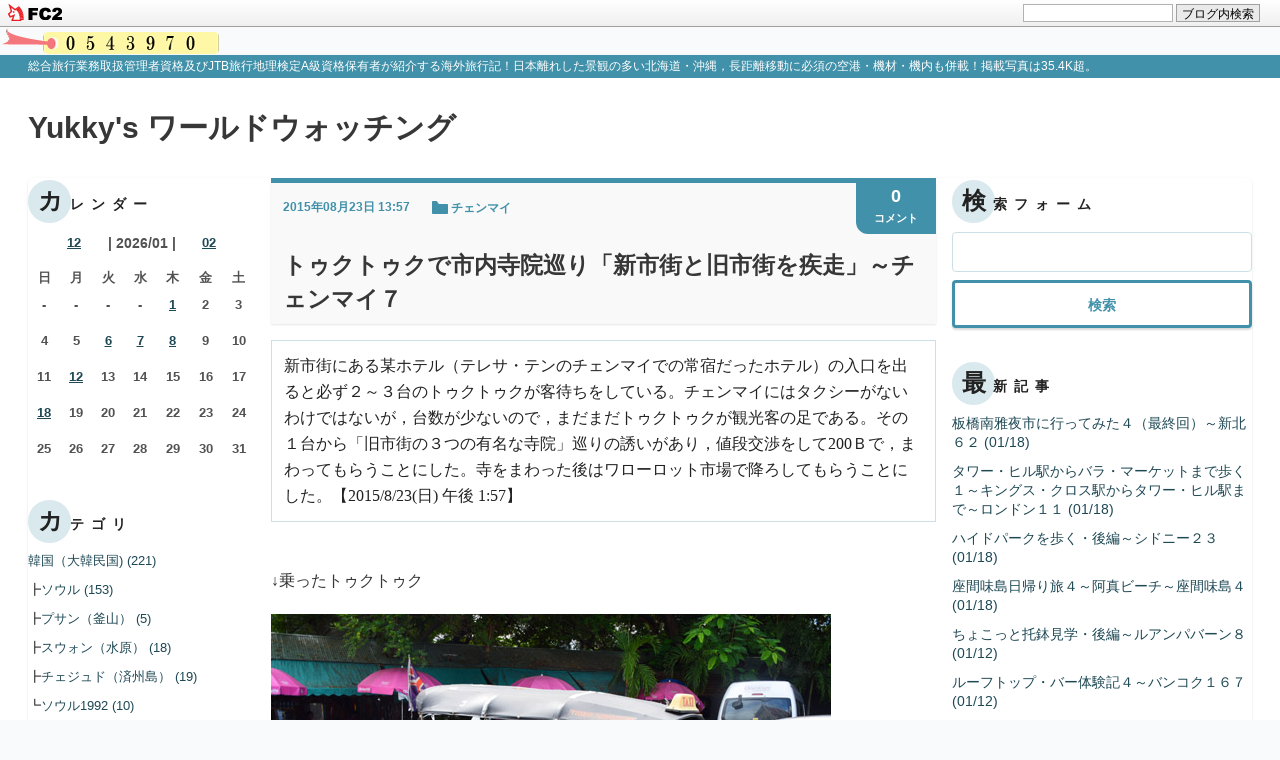

--- FILE ---
content_type: text/html; charset=utf-8
request_url: https://yukky7.jp/blog-entry-1066.html
body_size: 17082
content:
<!-- FC2カウンター ここから -->
<script language="javascript" type="text/javascript" src="//counter1.fc2.com/counter.php?id=89480014"></script><noscript><img src="//counter1.fc2.com/counter_img.php?id=89480014" /></noscript>
<!-- FC2カウンター ここまで -->

<!DOCTYPE html>
<html lang="ja">
<head>
  <meta charset="UTF-8" />
  <meta http-equiv="X-UA-Compatible" content="IE=edge">
  <meta name="viewport" content="width=device-width, initial-scale=1">
  <meta name="author" content="yukky7">
  <meta name="format-detection" content="telephone=no">
    <title>トゥクトゥクで市内寺院巡り「新市街と旧市街を疾走」～チェンマイ７ | Yukky's ワールドウォッチング</title>

  <link rel="alternate" type="application/rss+xml" href="https://yukky7.jp/?xml" title="rss">
  <link rel="stylesheet" href="https://blog-imgs-100.fc2.com/y/u/k/yukky787/css/8d1cc.css">
  <link rel="start" href="https://yukky7.jp/">
      <link rel="next" href="https://yukky7.jp/blog-entry-1067.html">  <link rel="prev" href="https://yukky7.jp/blog-entry-1065.html"><meta property="og:type" content="article">
<meta property="og:url" content="https://yukky7.jp/blog-entry-1066.html">
<meta property="og:title" content="トゥクトゥクで市内寺院巡り「新市街と旧市街を疾走」～チェンマイ７">
<meta property="og:description" content="新市街にある某ホテル（テレサ・テンのチェンマイでの常宿だったホテル）の入口を出ると必ず２～３台のトゥクトゥクが客待ちをしている。チェンマイにはタクシーがないわけではないが，台数が少ないので，まだまだトゥクトゥクが観光客の足である。その１台から「旧市街の３つの有名な寺院」巡りの誘いがあり，値段交渉をして200Ｂで，まわってもらうことにした。寺をまわった後はワローロット市場で降ろしてもらうことにした。【2...">
<meta property="og:image" content="https://blog-imgs-111.fc2.com/y/u/k/yukky787/blog_import_5d58dd3365a60.jpeg">
<link href="https://static.fc2.com/css_cn/common/headbar/120710style.css" rel="stylesheet" type="text/css" media="all" />
</head>
<body class="">
<div id="sh_fc2blogheadbar">
	<div class="sh_fc2blogheadbar_body">
		<div id="sh_fc2blogheadbar_menu">
			<a href="https://blog.fc2.com/" rel="nofollow"><img src="https://static.fc2.com/image/headbar/sh_fc2blogheadbar_logo.png" alt="FC2ブログ" /></a>
		</div>
		<div id="sh_fc2blogheadbar_search">
			<form name="barForm" method="get" action="" target="blank">
				<input class="sh_fc2blogheadbar_searchform" type="text" name="q" value="" maxlength="30" onclick="this.style.color='#000000';" onfocus="this.select();" onblur="this.style.color='#999999'" />
				<input type="hidden" name="charset" value="utf-8" />
				<input class="sh_fc2blogheadbar_searchbtn" type="submit" value="ブログ内検索" />
			</form>
		</div>
		<div id="sh_fc2blogheadbar_link_box" class="sh_fc2blogheadbar_link" style="visibility: hidden;"></div>
	</div>
</div>

  
  <header class="header">
    <p class="introduction"><span class="inner">総合旅行業務取扱管理者資格及びJTB旅行地理検定A級資格保有者が紹介する海外旅行記！日本離れした景観の多い北海道・沖縄，長距離移動に必須の空港・機材・機内も併載！掲載写真は35.4K超。</span></p>
    <div class="header_upper">
      <div class="inner">
        <h1 class="blog_name"><a href="https://yukky7.jp/" class="blog_name_link">Yukky's ワールドウォッチング</a></h1>
      </div>
    </div>

  
  <div class="container cf">
    <div class="inner container_inner">
      <div class="tertiary">
                  
            <div class="plugin_item">
              <div class="plugin_content">
                <h2 class="plugin_header"><span class="plugin_header_inner">カレンダー</span></h2>
                                  <div class="plugin_body"><div class="plugin-calender" style="text-align:left">
  <table summary="カレンダー" class="calender">
    <caption>
      <a href="https://yukky7.jp/blog-date-202512.html">12</a>
      | 2026/01 | 
      <a href="https://yukky7.jp/blog-date-202602.html">02</a>
    </caption>
    <tr>
      <th abbr="日曜日" scope="col" id="sun">日</th>
      <th abbr="月曜日" scope="col">月</th>
      <th abbr="火曜日" scope="col">火</th>
      <th abbr="水曜日" scope="col">水</th>
      <th abbr="木曜日" scope="col">木</th>
      <th abbr="金曜日" scope="col">金</th>
      <th abbr="土曜日" scope="col" id="sat">土</th>
    </tr>
    <tr>
      <td>-</td>
      <td>-</td>
      <td>-</td>
      <td>-</td>
      <td><a href="https://yukky7.jp/blog-date-20260101.html">1</a></td>
      <td>2</td>
      <td>3</td>
    </tr><tr>
      <td>4</td>
      <td>5</td>
      <td><a href="https://yukky7.jp/blog-date-20260106.html">6</a></td>
      <td><a href="https://yukky7.jp/blog-date-20260107.html">7</a></td>
      <td><a href="https://yukky7.jp/blog-date-20260108.html">8</a></td>
      <td>9</td>
      <td>10</td>
    </tr><tr>
      <td>11</td>
      <td><a href="https://yukky7.jp/blog-date-20260112.html">12</a></td>
      <td>13</td>
      <td>14</td>
      <td>15</td>
      <td>16</td>
      <td>17</td>
    </tr><tr>
      <td><a href="https://yukky7.jp/blog-date-20260118.html">18</a></td>
      <td>19</td>
      <td>20</td>
      <td>21</td>
      <td>22</td>
      <td>23</td>
      <td>24</td>
    </tr><tr>
      <td>25</td>
      <td>26</td>
      <td>27</td>
      <td>28</td>
      <td>29</td>
      <td>30</td>
      <td>31</td>
    </tr>  </table>
</div></div>
                              </div>
            </div>
          
            <div class="plugin_item">
              <div class="plugin_content">
                <h2 class="plugin_header"><span class="plugin_header_inner">カテゴリ</span></h2>
                                  <div class="plugin_body"><div>
<div style="text-align:left">
<a href="https://yukky7.jp/blog-category-4.html" title="韓国（大韓民国)">韓国（大韓民国) (221)</a>
</div><div style="text-align:left">
┣<a href="https://yukky7.jp/blog-category-42.html" title="ソウル">ソウル (153)</a>
</div><div style="text-align:left">
┣<a href="https://yukky7.jp/blog-category-41.html" title="プサン（釜山）">プサン（釜山） (5)</a>
</div><div style="text-align:left">
┣<a href="https://yukky7.jp/blog-category-40.html" title="スウォン（水原）">スウォン（水原） (18)</a>
</div><div style="text-align:left">
┣<a href="https://yukky7.jp/blog-category-38.html" title="チェジュド（済州島）">チェジュド（済州島） (19)</a>
</div><div style="text-align:left">
┗<a href="https://yukky7.jp/blog-category-17.html" title="ソウル1992">ソウル1992 (10)</a>
</div><div style="text-align:left">
<a href="https://yukky7.jp/blog-category-3.html" title="中国（中華人民共和国）">中国（中華人民共和国） (230)</a>
</div><div style="text-align:left">
┣<a href="https://yukky7.jp/blog-category-33.html" title="北京">北京 (31)</a>
</div><div style="text-align:left">
┣<a href="https://yukky7.jp/blog-category-34.html" title="上海">上海 (50)</a>
</div><div style="text-align:left">
┣<a href="https://yukky7.jp/blog-category-36.html" title="蘇州">蘇州 (23)</a>
</div><div style="text-align:left">
┣<a href="https://yukky7.jp/blog-category-35.html" title="広州">広州 (23)</a>
</div><div style="text-align:left">
┣<a href="https://yukky7.jp/blog-category-37.html" title="珠海">珠海 (3)</a>
</div><div style="text-align:left">
┣<a href="https://yukky7.jp/blog-category-14.html" title="香港">香港 (72)</a>
</div><div style="text-align:left">
┗<a href="https://yukky7.jp/blog-category-12.html" title="澳門">澳門 (28)</a>
</div><div style="text-align:left">
<a href="https://yukky7.jp/blog-category-9.html" title="台湾（中華民国)">台湾（中華民国) (419)</a>
</div><div style="text-align:left">
┣<a href="https://yukky7.jp/blog-category-78.html" title="台北">台北 (240)</a>
</div><div style="text-align:left">
┣<a href="https://yukky7.jp/blog-category-81.html" title="新北">新北 (62)</a>
</div><div style="text-align:left">
┣<a href="https://yukky7.jp/blog-category-79.html" title="高雄">高雄 (28)</a>
</div><div style="text-align:left">
┣<a href="https://yukky7.jp/blog-category-80.html" title="台南">台南 (18)</a>
</div><div style="text-align:left">
┣<a href="https://yukky7.jp/blog-category-82.html" title="基隆">基隆 (4)</a>
</div><div style="text-align:left">
┣<a href="https://yukky7.jp/blog-category-83.html" title="新竹">新竹 (1)</a>
</div><div style="text-align:left">
┣<a href="https://yukky7.jp/blog-category-84.html" title="台中">台中 (34)</a>
</div><div style="text-align:left">
┣<a href="https://yukky7.jp/blog-category-85.html" title="宜蘭">宜蘭 (9)</a>
</div><div style="text-align:left">
┣<a href="https://yukky7.jp/blog-category-86.html" title="羅東">羅東 (9)</a>
</div><div style="text-align:left">
┗<a href="https://yukky7.jp/blog-category-89.html" title="桃園">桃園 (1)</a>
</div><div style="text-align:left">
<a href="https://yukky7.jp/blog-category-18.html" title="フィリピン">フィリピン (30)</a>
</div><div style="text-align:left">
┣<a href="https://yukky7.jp/blog-category-43.html" title="マニラ">マニラ (11)</a>
</div><div style="text-align:left">
┣<a href="https://yukky7.jp/blog-category-44.html" title="セブ・シティ">セブ・シティ (8)</a>
</div><div style="text-align:left">
┗<a href="https://yukky7.jp/blog-category-45.html" title="ボホール島">ボホール島 (11)</a>
</div><div style="text-align:left">
<a href="https://yukky7.jp/blog-category-1.html" title="ベトナム">ベトナム (163)</a>
</div><div style="text-align:left">
┣<a href="https://yukky7.jp/blog-category-56.html" title="ハノイ">ハノイ (35)</a>
</div><div style="text-align:left">
┣<a href="https://yukky7.jp/blog-category-73.html" title="バッチャン">バッチャン (3)</a>
</div><div style="text-align:left">
┣<a href="https://yukky7.jp/blog-category-112.html" title="ハロン">ハロン (0)</a>
</div><div style="text-align:left">
┣<a href="https://yukky7.jp/blog-category-57.html" title="ホーチミンシティ">ホーチミンシティ (109)</a>
</div><div style="text-align:left">
┗<a href="https://yukky7.jp/blog-category-58.html" title="ミトー">ミトー (13)</a>
</div><div style="text-align:left">
<a href="https://yukky7.jp/blog-category-5.html" title="タイ">タイ (240)</a>
</div><div style="text-align:left">
┣<a href="https://yukky7.jp/blog-category-59.html" title="バンコク">バンコク (167)</a>
</div><div style="text-align:left">
┣<a href="https://yukky7.jp/blog-category-104.html" title="サムットプラカーン">サムットプラカーン (1)</a>
</div><div style="text-align:left">
┣<a href="https://yukky7.jp/blog-category-114.html" title="チャチューンサオ">チャチューンサオ (0)</a>
</div><div style="text-align:left">
┣<a href="https://yukky7.jp/blog-category-61.html" title="アユタヤ">アユタヤ (11)</a>
</div><div style="text-align:left">
┣<a href="https://yukky7.jp/blog-category-77.html" title="ラーチャブリー">ラーチャブリー (5)</a>
</div><div style="text-align:left">
┣<a href="https://yukky7.jp/blog-category-74.html" title="サムットソンクラーム">サムットソンクラーム (21)</a>
</div><div style="text-align:left">
┗<a href="https://yukky7.jp/blog-category-60.html" title="チェンマイ">チェンマイ (32)</a>
</div><div style="text-align:left">
<a href="https://yukky7.jp/blog-category-100.html" title="ラオス">ラオス (8)</a>
</div><div style="text-align:left">
┗<a href="https://yukky7.jp/blog-category-101.html" title="ルアンパバーン">ルアンパバーン (8)</a>
</div><div style="text-align:left">
<a href="https://yukky7.jp/blog-category-13.html" title="マレーシア">マレーシア (47)</a>
</div><div style="text-align:left">
<a href="https://yukky7.jp/blog-category-16.html" title="シンガポール">シンガポール (14)</a>
</div><div style="text-align:left">
<a href="https://yukky7.jp/blog-category-15.html" title="バリ島（インドネシア）">バリ島（インドネシア） (170)</a>
</div><div style="text-align:left">
┣<a href="https://yukky7.jp/blog-category-97.html" title="ウブド">ウブド (141)</a>
</div><div style="text-align:left">
┣<a href="https://yukky7.jp/blog-category-106.html" title="クタ">クタ (10)</a>
</div><div style="text-align:left">
┣<a href="https://yukky7.jp/blog-category-105.html" title="ジンバラン">ジンバラン (2)</a>
</div><div style="text-align:left">
┣<a href="https://yukky7.jp/blog-category-107.html" title="サヌール">サヌール (5)</a>
</div><div style="text-align:left">
┗<a href="https://yukky7.jp/blog-category-108.html" title="デンパサール">デンパサール (0)</a>
</div><div style="text-align:left">
<a href="https://yukky7.jp/blog-category-109.html" title="イギリス">イギリス (11)</a>
</div><div style="text-align:left">
┗<a href="https://yukky7.jp/blog-category-110.html" title="ロンドン">ロンドン (11)</a>
</div><div style="text-align:left">
<a href="https://yukky7.jp/blog-category-19.html" title="ドイツ">ドイツ (10)</a>
</div><div style="text-align:left">
<a href="https://yukky7.jp/blog-category-29.html" title="フランス">フランス (5)</a>
</div><div style="text-align:left">
<a href="https://yukky7.jp/blog-category-31.html" title="ベルギー">ベルギー (33)</a>
</div><div style="text-align:left">
┣<a href="https://yukky7.jp/blog-category-75.html" title="ブリュッセル">ブリュッセル (15)</a>
</div><div style="text-align:left">
┗<a href="https://yukky7.jp/blog-category-76.html" title="ブルージュ">ブルージュ (18)</a>
</div><div style="text-align:left">
<a href="https://yukky7.jp/blog-category-21.html" title="リヒテンシュタイン">リヒテンシュタイン (2)</a>
</div><div style="text-align:left">
<a href="https://yukky7.jp/blog-category-30.html" title="オーストリア">オーストリア (1)</a>
</div><div style="text-align:left">
<a href="https://yukky7.jp/blog-category-20.html" title="スイス">スイス (12)</a>
</div><div style="text-align:left">
<a href="https://yukky7.jp/blog-category-26.html" title="ノルウェー">ノルウェー (83)</a>
</div><div style="text-align:left">
┣<a href="https://yukky7.jp/blog-category-50.html" title="オスロ">オスロ (43)</a>
</div><div style="text-align:left">
┣<a href="https://yukky7.jp/blog-category-51.html" title="ベルゲン">ベルゲン (16)</a>
</div><div style="text-align:left">
┗<a href="https://yukky7.jp/blog-category-52.html" title="ソグネフィヨルド">ソグネフィヨルド (16)</a>
</div><div style="text-align:left">
<a href="https://yukky7.jp/blog-category-27.html" title="フィンランド">フィンランド (53)</a>
</div><div style="text-align:left">
┣<a href="https://yukky7.jp/blog-category-53.html" title="ヘルシンキ">ヘルシンキ (30)</a>
</div><div style="text-align:left">
┣<a href="https://yukky7.jp/blog-category-54.html" title="トゥルク">トゥルク (11)</a>
</div><div style="text-align:left">
┗<a href="https://yukky7.jp/blog-category-55.html" title="ナーンタリ">ナーンタリ (7)</a>
</div><div style="text-align:left">
<a href="https://yukky7.jp/blog-category-28.html" title="デンマーク">デンマーク (16)</a>
</div><div style="text-align:left">
<a href="https://yukky7.jp/blog-category-2.html" title="ギリシャ">ギリシャ (83)</a>
</div><div style="text-align:left">
<a href="https://yukky7.jp/blog-category-11.html" title="マルタ">マルタ (84)</a>
</div><div style="text-align:left">
<a href="https://yukky7.jp/blog-category-25.html" title="ポルトガル">ポルトガル (49)</a>
</div><div style="text-align:left">
<a href="https://yukky7.jp/blog-category-24.html" title="エストニア">エストニア (19)</a>
</div><div style="text-align:left">
<a href="https://yukky7.jp/blog-category-22.html" title="アメリカ合衆国">アメリカ合衆国 (56)</a>
</div><div style="text-align:left">
┗<a href="https://yukky7.jp/blog-category-23.html" title="ハワイ">ハワイ (34)</a>
</div><div style="text-align:left">
<a href="https://yukky7.jp/blog-category-93.html" title="オーストラリア">オーストラリア (23)</a>
</div><div style="text-align:left">
┗<a href="https://yukky7.jp/blog-category-94.html" title="シドニー">シドニー (23)</a>
</div><div style="text-align:left">
<a href="https://yukky7.jp/blog-category-32.html" title="ニュージーランド">ニュージーランド (67)</a>
</div><div style="text-align:left">
┣<a href="https://yukky7.jp/blog-category-92.html" title="オークランド">オークランド (54)</a>
</div><div style="text-align:left">
┗<a href="https://yukky7.jp/blog-category-95.html" title="マタマタ">マタマタ (13)</a>
</div><div style="text-align:left">
<a href="https://yukky7.jp/blog-category-90.html" title="フィジー">フィジー (17)</a>
</div><div style="text-align:left">
┣<a href="https://yukky7.jp/blog-category-91.html" title="ナンディ">ナンディ (17)</a>
</div><div style="text-align:left">
┗<a href="https://yukky7.jp/blog-category-102.html" title="マナ・アイランド">マナ・アイランド (0)</a>
</div><div style="text-align:left">
<a href="https://yukky7.jp/blog-category-6.html" title="エア＆エアポート">エア＆エアポート (140)</a>
</div><div style="text-align:left">
<a href="https://yukky7.jp/blog-category-7.html" title="北海道編">北海道編 (135)</a>
</div><div style="text-align:left">
┣<a href="https://yukky7.jp/blog-category-46.html" title="道北">道北 (71)</a>
</div><div style="text-align:left">
┣<a href="https://yukky7.jp/blog-category-47.html" title="道央">道央 (34)</a>
</div><div style="text-align:left">
┣<a href="https://yukky7.jp/blog-category-48.html" title="道東">道東 (12)</a>
</div><div style="text-align:left">
┗<a href="https://yukky7.jp/blog-category-49.html" title="道南">道南 (17)</a>
</div><div style="text-align:left">
<a href="https://yukky7.jp/blog-category-10.html" title="沖縄編">沖縄編 (231)</a>
</div><div style="text-align:left">
┣<a href="https://yukky7.jp/blog-category-62.html" title="那覇">那覇 (78)</a>
</div><div style="text-align:left">
┣<a href="https://yukky7.jp/blog-category-63.html" title="本島南部">本島南部 (13)</a>
</div><div style="text-align:left">
┣<a href="https://yukky7.jp/blog-category-64.html" title="本島中部">本島中部 (37)</a>
</div><div style="text-align:left">
┣<a href="https://yukky7.jp/blog-category-65.html" title="本島北部">本島北部 (17)</a>
</div><div style="text-align:left">
┣<a href="https://yukky7.jp/blog-category-87.html" title="久高島">久高島 (8)</a>
</div><div style="text-align:left">
┣<a href="https://yukky7.jp/blog-category-66.html" title="久米島">久米島 (2)</a>
</div><div style="text-align:left">
┣<a href="https://yukky7.jp/blog-category-67.html" title="渡嘉敷島">渡嘉敷島 (18)</a>
</div><div style="text-align:left">
┣<a href="https://yukky7.jp/blog-category-103.html" title="座間味島">座間味島 (4)</a>
</div><div style="text-align:left">
┣<a href="https://yukky7.jp/blog-category-68.html" title="宮古島">宮古島 (14)</a>
</div><div style="text-align:left">
┣<a href="https://yukky7.jp/blog-category-113.html" title="伊良部島">伊良部島 (0)</a>
</div><div style="text-align:left">
┣<a href="https://yukky7.jp/blog-category-111.html" title="下地島">下地島 (0)</a>
</div><div style="text-align:left">
┣<a href="https://yukky7.jp/blog-category-99.html" title="来間島">来間島 (2)</a>
</div><div style="text-align:left">
┣<a href="https://yukky7.jp/blog-category-69.html" title="石垣島">石垣島 (8)</a>
</div><div style="text-align:left">
┣<a href="https://yukky7.jp/blog-category-72.html" title="竹富島">竹富島 (10)</a>
</div><div style="text-align:left">
┣<a href="https://yukky7.jp/blog-category-70.html" title="西表島">西表島 (2)</a>
</div><div style="text-align:left">
┣<a href="https://yukky7.jp/blog-category-88.html" title="小浜島">小浜島 (4)</a>
</div><div style="text-align:left">
┗<a href="https://yukky7.jp/blog-category-71.html" title="与那国島">与那国島 (12)</a>
</div><div style="text-align:left">
<a href="https://yukky7.jp/blog-category-8.html" title="Diary">Diary (331)</a>
</div><div style="text-align:left">
<a href="https://yukky7.jp/blog-category-0.html" title="未分類">未分類 (0)</a>
</div></div></div>
                              </div>
            </div>
          
            <div class="plugin_item">
              <div class="plugin_content">
                <h2 class="plugin_header"><span class="plugin_header_inner">月別アーカイブ</span></h2>
                                  <div class="plugin_body"><ul>
<li style="text-align:left">
<a href="https://yukky7.jp/blog-date-202601.html" title="2026/01">2026/01 (12)</a>
</li><li style="text-align:left">
<a href="https://yukky7.jp/blog-date-202512.html" title="2025/12">2025/12 (24)</a>
</li><li style="text-align:left">
<a href="https://yukky7.jp/blog-date-202511.html" title="2025/11">2025/11 (21)</a>
</li><li style="text-align:left">
<a href="https://yukky7.jp/blog-date-202510.html" title="2025/10">2025/10 (20)</a>
</li><li style="text-align:left">
<a href="https://yukky7.jp/blog-date-202509.html" title="2025/09">2025/09 (20)</a>
</li><li style="text-align:left">
<a href="https://yukky7.jp/blog-date-202508.html" title="2025/08">2025/08 (19)</a>
</li><li style="text-align:left">
<a href="https://yukky7.jp/blog-date-202507.html" title="2025/07">2025/07 (22)</a>
</li><li style="text-align:left">
<a href="https://yukky7.jp/blog-date-202506.html" title="2025/06">2025/06 (20)</a>
</li><li style="text-align:left">
<a href="https://yukky7.jp/blog-date-202505.html" title="2025/05">2025/05 (22)</a>
</li><li style="text-align:left">
<a href="https://yukky7.jp/blog-date-202504.html" title="2025/04">2025/04 (20)</a>
</li><li style="text-align:left">
<a href="https://yukky7.jp/blog-date-202503.html" title="2025/03">2025/03 (18)</a>
</li><li style="text-align:left">
<a href="https://yukky7.jp/blog-date-202502.html" title="2025/02">2025/02 (15)</a>
</li><li style="text-align:left">
<a href="https://yukky7.jp/blog-date-202501.html" title="2025/01">2025/01 (20)</a>
</li><li style="text-align:left">
<a href="https://yukky7.jp/blog-date-202412.html" title="2024/12">2024/12 (18)</a>
</li><li style="text-align:left">
<a href="https://yukky7.jp/blog-date-202411.html" title="2024/11">2024/11 (15)</a>
</li><li style="text-align:left">
<a href="https://yukky7.jp/blog-date-202410.html" title="2024/10">2024/10 (15)</a>
</li><li style="text-align:left">
<a href="https://yukky7.jp/blog-date-202409.html" title="2024/09">2024/09 (15)</a>
</li><li style="text-align:left">
<a href="https://yukky7.jp/blog-date-202408.html" title="2024/08">2024/08 (19)</a>
</li><li style="text-align:left">
<a href="https://yukky7.jp/blog-date-202407.html" title="2024/07">2024/07 (19)</a>
</li><li style="text-align:left">
<a href="https://yukky7.jp/blog-date-202406.html" title="2024/06">2024/06 (12)</a>
</li><li style="text-align:left">
<a href="https://yukky7.jp/blog-date-202405.html" title="2024/05">2024/05 (11)</a>
</li><li style="text-align:left">
<a href="https://yukky7.jp/blog-date-202404.html" title="2024/04">2024/04 (6)</a>
</li><li style="text-align:left">
<a href="https://yukky7.jp/blog-date-202403.html" title="2024/03">2024/03 (6)</a>
</li><li style="text-align:left">
<a href="https://yukky7.jp/blog-date-202402.html" title="2024/02">2024/02 (8)</a>
</li><li style="text-align:left">
<a href="https://yukky7.jp/blog-date-202401.html" title="2024/01">2024/01 (12)</a>
</li><li style="text-align:left">
<a href="https://yukky7.jp/blog-date-202312.html" title="2023/12">2023/12 (17)</a>
</li><li style="text-align:left">
<a href="https://yukky7.jp/blog-date-202311.html" title="2023/11">2023/11 (16)</a>
</li><li style="text-align:left">
<a href="https://yukky7.jp/blog-date-202310.html" title="2023/10">2023/10 (15)</a>
</li><li style="text-align:left">
<a href="https://yukky7.jp/blog-date-202309.html" title="2023/09">2023/09 (16)</a>
</li><li style="text-align:left">
<a href="https://yukky7.jp/blog-date-202308.html" title="2023/08">2023/08 (14)</a>
</li><li style="text-align:left">
<a href="https://yukky7.jp/blog-date-202307.html" title="2023/07">2023/07 (15)</a>
</li><li style="text-align:left">
<a href="https://yukky7.jp/blog-date-202306.html" title="2023/06">2023/06 (15)</a>
</li><li style="text-align:left">
<a href="https://yukky7.jp/blog-date-202305.html" title="2023/05">2023/05 (27)</a>
</li><li style="text-align:left">
<a href="https://yukky7.jp/blog-date-202304.html" title="2023/04">2023/04 (12)</a>
</li><li style="text-align:left">
<a href="https://yukky7.jp/blog-date-202303.html" title="2023/03">2023/03 (12)</a>
</li><li style="text-align:left">
<a href="https://yukky7.jp/blog-date-202302.html" title="2023/02">2023/02 (19)</a>
</li><li style="text-align:left">
<a href="https://yukky7.jp/blog-date-202301.html" title="2023/01">2023/01 (13)</a>
</li><li style="text-align:left">
<a href="https://yukky7.jp/blog-date-202212.html" title="2022/12">2022/12 (15)</a>
</li><li style="text-align:left">
<a href="https://yukky7.jp/blog-date-202211.html" title="2022/11">2022/11 (19)</a>
</li><li style="text-align:left">
<a href="https://yukky7.jp/blog-date-202210.html" title="2022/10">2022/10 (15)</a>
</li><li style="text-align:left">
<a href="https://yukky7.jp/blog-date-202209.html" title="2022/09">2022/09 (14)</a>
</li><li style="text-align:left">
<a href="https://yukky7.jp/blog-date-202208.html" title="2022/08">2022/08 (23)</a>
</li><li style="text-align:left">
<a href="https://yukky7.jp/blog-date-202207.html" title="2022/07">2022/07 (15)</a>
</li><li style="text-align:left">
<a href="https://yukky7.jp/blog-date-202206.html" title="2022/06">2022/06 (20)</a>
</li><li style="text-align:left">
<a href="https://yukky7.jp/blog-date-202205.html" title="2022/05">2022/05 (11)</a>
</li><li style="text-align:left">
<a href="https://yukky7.jp/blog-date-202204.html" title="2022/04">2022/04 (10)</a>
</li><li style="text-align:left">
<a href="https://yukky7.jp/blog-date-202203.html" title="2022/03">2022/03 (18)</a>
</li><li style="text-align:left">
<a href="https://yukky7.jp/blog-date-202202.html" title="2022/02">2022/02 (17)</a>
</li><li style="text-align:left">
<a href="https://yukky7.jp/blog-date-202201.html" title="2022/01">2022/01 (11)</a>
</li><li style="text-align:left">
<a href="https://yukky7.jp/blog-date-202112.html" title="2021/12">2021/12 (21)</a>
</li><li style="text-align:left">
<a href="https://yukky7.jp/blog-date-202111.html" title="2021/11">2021/11 (10)</a>
</li><li style="text-align:left">
<a href="https://yukky7.jp/blog-date-202110.html" title="2021/10">2021/10 (12)</a>
</li><li style="text-align:left">
<a href="https://yukky7.jp/blog-date-202109.html" title="2021/09">2021/09 (12)</a>
</li><li style="text-align:left">
<a href="https://yukky7.jp/blog-date-202108.html" title="2021/08">2021/08 (11)</a>
</li><li style="text-align:left">
<a href="https://yukky7.jp/blog-date-202107.html" title="2021/07">2021/07 (4)</a>
</li><li style="text-align:left">
<a href="https://yukky7.jp/blog-date-202106.html" title="2021/06">2021/06 (7)</a>
</li><li style="text-align:left">
<a href="https://yukky7.jp/blog-date-202105.html" title="2021/05">2021/05 (8)</a>
</li><li style="text-align:left">
<a href="https://yukky7.jp/blog-date-202104.html" title="2021/04">2021/04 (7)</a>
</li><li style="text-align:left">
<a href="https://yukky7.jp/blog-date-202103.html" title="2021/03">2021/03 (5)</a>
</li><li style="text-align:left">
<a href="https://yukky7.jp/blog-date-202102.html" title="2021/02">2021/02 (5)</a>
</li><li style="text-align:left">
<a href="https://yukky7.jp/blog-date-202101.html" title="2021/01">2021/01 (8)</a>
</li><li style="text-align:left">
<a href="https://yukky7.jp/blog-date-202012.html" title="2020/12">2020/12 (16)</a>
</li><li style="text-align:left">
<a href="https://yukky7.jp/blog-date-202011.html" title="2020/11">2020/11 (6)</a>
</li><li style="text-align:left">
<a href="https://yukky7.jp/blog-date-202010.html" title="2020/10">2020/10 (5)</a>
</li><li style="text-align:left">
<a href="https://yukky7.jp/blog-date-202009.html" title="2020/09">2020/09 (7)</a>
</li><li style="text-align:left">
<a href="https://yukky7.jp/blog-date-202008.html" title="2020/08">2020/08 (11)</a>
</li><li style="text-align:left">
<a href="https://yukky7.jp/blog-date-202007.html" title="2020/07">2020/07 (7)</a>
</li><li style="text-align:left">
<a href="https://yukky7.jp/blog-date-202006.html" title="2020/06">2020/06 (4)</a>
</li><li style="text-align:left">
<a href="https://yukky7.jp/blog-date-202005.html" title="2020/05">2020/05 (7)</a>
</li><li style="text-align:left">
<a href="https://yukky7.jp/blog-date-202004.html" title="2020/04">2020/04 (7)</a>
</li><li style="text-align:left">
<a href="https://yukky7.jp/blog-date-202003.html" title="2020/03">2020/03 (4)</a>
</li><li style="text-align:left">
<a href="https://yukky7.jp/blog-date-202002.html" title="2020/02">2020/02 (6)</a>
</li><li style="text-align:left">
<a href="https://yukky7.jp/blog-date-202001.html" title="2020/01">2020/01 (8)</a>
</li><li style="text-align:left">
<a href="https://yukky7.jp/blog-date-201912.html" title="2019/12">2019/12 (12)</a>
</li><li style="text-align:left">
<a href="https://yukky7.jp/blog-date-201911.html" title="2019/11">2019/11 (10)</a>
</li><li style="text-align:left">
<a href="https://yukky7.jp/blog-date-201910.html" title="2019/10">2019/10 (11)</a>
</li><li style="text-align:left">
<a href="https://yukky7.jp/blog-date-201909.html" title="2019/09">2019/09 (11)</a>
</li><li style="text-align:left">
<a href="https://yukky7.jp/blog-date-201908.html" title="2019/08">2019/08 (8)</a>
</li><li style="text-align:left">
<a href="https://yukky7.jp/blog-date-201907.html" title="2019/07">2019/07 (19)</a>
</li><li style="text-align:left">
<a href="https://yukky7.jp/blog-date-201906.html" title="2019/06">2019/06 (8)</a>
</li><li style="text-align:left">
<a href="https://yukky7.jp/blog-date-201905.html" title="2019/05">2019/05 (7)</a>
</li><li style="text-align:left">
<a href="https://yukky7.jp/blog-date-201904.html" title="2019/04">2019/04 (9)</a>
</li><li style="text-align:left">
<a href="https://yukky7.jp/blog-date-201903.html" title="2019/03">2019/03 (18)</a>
</li><li style="text-align:left">
<a href="https://yukky7.jp/blog-date-201902.html" title="2019/02">2019/02 (17)</a>
</li><li style="text-align:left">
<a href="https://yukky7.jp/blog-date-201901.html" title="2019/01">2019/01 (18)</a>
</li><li style="text-align:left">
<a href="https://yukky7.jp/blog-date-201812.html" title="2018/12">2018/12 (20)</a>
</li><li style="text-align:left">
<a href="https://yukky7.jp/blog-date-201811.html" title="2018/11">2018/11 (11)</a>
</li><li style="text-align:left">
<a href="https://yukky7.jp/blog-date-201810.html" title="2018/10">2018/10 (14)</a>
</li><li style="text-align:left">
<a href="https://yukky7.jp/blog-date-201809.html" title="2018/09">2018/09 (21)</a>
</li><li style="text-align:left">
<a href="https://yukky7.jp/blog-date-201808.html" title="2018/08">2018/08 (12)</a>
</li><li style="text-align:left">
<a href="https://yukky7.jp/blog-date-201807.html" title="2018/07">2018/07 (18)</a>
</li><li style="text-align:left">
<a href="https://yukky7.jp/blog-date-201806.html" title="2018/06">2018/06 (18)</a>
</li><li style="text-align:left">
<a href="https://yukky7.jp/blog-date-201805.html" title="2018/05">2018/05 (15)</a>
</li><li style="text-align:left">
<a href="https://yukky7.jp/blog-date-201804.html" title="2018/04">2018/04 (20)</a>
</li><li style="text-align:left">
<a href="https://yukky7.jp/blog-date-201803.html" title="2018/03">2018/03 (18)</a>
</li><li style="text-align:left">
<a href="https://yukky7.jp/blog-date-201802.html" title="2018/02">2018/02 (18)</a>
</li><li style="text-align:left">
<a href="https://yukky7.jp/blog-date-201801.html" title="2018/01">2018/01 (19)</a>
</li><li style="text-align:left">
<a href="https://yukky7.jp/blog-date-201712.html" title="2017/12">2017/12 (19)</a>
</li><li style="text-align:left">
<a href="https://yukky7.jp/blog-date-201711.html" title="2017/11">2017/11 (12)</a>
</li><li style="text-align:left">
<a href="https://yukky7.jp/blog-date-201710.html" title="2017/10">2017/10 (15)</a>
</li><li style="text-align:left">
<a href="https://yukky7.jp/blog-date-201709.html" title="2017/09">2017/09 (20)</a>
</li><li style="text-align:left">
<a href="https://yukky7.jp/blog-date-201708.html" title="2017/08">2017/08 (18)</a>
</li><li style="text-align:left">
<a href="https://yukky7.jp/blog-date-201707.html" title="2017/07">2017/07 (17)</a>
</li><li style="text-align:left">
<a href="https://yukky7.jp/blog-date-201706.html" title="2017/06">2017/06 (13)</a>
</li><li style="text-align:left">
<a href="https://yukky7.jp/blog-date-201705.html" title="2017/05">2017/05 (15)</a>
</li><li style="text-align:left">
<a href="https://yukky7.jp/blog-date-201704.html" title="2017/04">2017/04 (21)</a>
</li><li style="text-align:left">
<a href="https://yukky7.jp/blog-date-201703.html" title="2017/03">2017/03 (20)</a>
</li><li style="text-align:left">
<a href="https://yukky7.jp/blog-date-201702.html" title="2017/02">2017/02 (20)</a>
</li><li style="text-align:left">
<a href="https://yukky7.jp/blog-date-201701.html" title="2017/01">2017/01 (32)</a>
</li><li style="text-align:left">
<a href="https://yukky7.jp/blog-date-201612.html" title="2016/12">2016/12 (29)</a>
</li><li style="text-align:left">
<a href="https://yukky7.jp/blog-date-201611.html" title="2016/11">2016/11 (14)</a>
</li><li style="text-align:left">
<a href="https://yukky7.jp/blog-date-201610.html" title="2016/10">2016/10 (15)</a>
</li><li style="text-align:left">
<a href="https://yukky7.jp/blog-date-201609.html" title="2016/09">2016/09 (241)</a>
</li><li style="text-align:left">
<a href="https://yukky7.jp/blog-date-201608.html" title="2016/08">2016/08 (6)</a>
</li><li style="text-align:left">
<a href="https://yukky7.jp/blog-date-201607.html" title="2016/07">2016/07 (5)</a>
</li><li style="text-align:left">
<a href="https://yukky7.jp/blog-date-201606.html" title="2016/06">2016/06 (9)</a>
</li><li style="text-align:left">
<a href="https://yukky7.jp/blog-date-201605.html" title="2016/05">2016/05 (11)</a>
</li><li style="text-align:left">
<a href="https://yukky7.jp/blog-date-201604.html" title="2016/04">2016/04 (5)</a>
</li><li style="text-align:left">
<a href="https://yukky7.jp/blog-date-201603.html" title="2016/03">2016/03 (4)</a>
</li><li style="text-align:left">
<a href="https://yukky7.jp/blog-date-201602.html" title="2016/02">2016/02 (4)</a>
</li><li style="text-align:left">
<a href="https://yukky7.jp/blog-date-201601.html" title="2016/01">2016/01 (6)</a>
</li><li style="text-align:left">
<a href="https://yukky7.jp/blog-date-201512.html" title="2015/12">2015/12 (7)</a>
</li><li style="text-align:left">
<a href="https://yukky7.jp/blog-date-201511.html" title="2015/11">2015/11 (6)</a>
</li><li style="text-align:left">
<a href="https://yukky7.jp/blog-date-201510.html" title="2015/10">2015/10 (7)</a>
</li><li style="text-align:left">
<a href="https://yukky7.jp/blog-date-201509.html" title="2015/09">2015/09 (6)</a>
</li><li style="text-align:left">
<a href="https://yukky7.jp/blog-date-201508.html" title="2015/08">2015/08 (3)</a>
</li><li style="text-align:left">
<a href="https://yukky7.jp/blog-date-201501.html" title="2015/01">2015/01 (5)</a>
</li><li style="text-align:left">
<a href="https://yukky7.jp/blog-date-201412.html" title="2014/12">2014/12 (5)</a>
</li><li style="text-align:left">
<a href="https://yukky7.jp/blog-date-201411.html" title="2014/11">2014/11 (4)</a>
</li><li style="text-align:left">
<a href="https://yukky7.jp/blog-date-201410.html" title="2014/10">2014/10 (6)</a>
</li><li style="text-align:left">
<a href="https://yukky7.jp/blog-date-201409.html" title="2014/09">2014/09 (5)</a>
</li><li style="text-align:left">
<a href="https://yukky7.jp/blog-date-201408.html" title="2014/08">2014/08 (4)</a>
</li><li style="text-align:left">
<a href="https://yukky7.jp/blog-date-201407.html" title="2014/07">2014/07 (4)</a>
</li><li style="text-align:left">
<a href="https://yukky7.jp/blog-date-201406.html" title="2014/06">2014/06 (5)</a>
</li><li style="text-align:left">
<a href="https://yukky7.jp/blog-date-201405.html" title="2014/05">2014/05 (5)</a>
</li><li style="text-align:left">
<a href="https://yukky7.jp/blog-date-201404.html" title="2014/04">2014/04 (5)</a>
</li><li style="text-align:left">
<a href="https://yukky7.jp/blog-date-201403.html" title="2014/03">2014/03 (3)</a>
</li><li style="text-align:left">
<a href="https://yukky7.jp/blog-date-201401.html" title="2014/01">2014/01 (1)</a>
</li><li style="text-align:left">
<a href="https://yukky7.jp/blog-date-201312.html" title="2013/12">2013/12 (2)</a>
</li><li style="text-align:left">
<a href="https://yukky7.jp/blog-date-201311.html" title="2013/11">2013/11 (4)</a>
</li><li style="text-align:left">
<a href="https://yukky7.jp/blog-date-201310.html" title="2013/10">2013/10 (6)</a>
</li><li style="text-align:left">
<a href="https://yukky7.jp/blog-date-201309.html" title="2013/09">2013/09 (6)</a>
</li><li style="text-align:left">
<a href="https://yukky7.jp/blog-date-201308.html" title="2013/08">2013/08 (5)</a>
</li><li style="text-align:left">
<a href="https://yukky7.jp/blog-date-201307.html" title="2013/07">2013/07 (4)</a>
</li><li style="text-align:left">
<a href="https://yukky7.jp/blog-date-201306.html" title="2013/06">2013/06 (6)</a>
</li><li style="text-align:left">
<a href="https://yukky7.jp/blog-date-201305.html" title="2013/05">2013/05 (6)</a>
</li><li style="text-align:left">
<a href="https://yukky7.jp/blog-date-201304.html" title="2013/04">2013/04 (4)</a>
</li><li style="text-align:left">
<a href="https://yukky7.jp/blog-date-201303.html" title="2013/03">2013/03 (7)</a>
</li><li style="text-align:left">
<a href="https://yukky7.jp/blog-date-201302.html" title="2013/02">2013/02 (4)</a>
</li><li style="text-align:left">
<a href="https://yukky7.jp/blog-date-201301.html" title="2013/01">2013/01 (6)</a>
</li><li style="text-align:left">
<a href="https://yukky7.jp/blog-date-201212.html" title="2012/12">2012/12 (5)</a>
</li><li style="text-align:left">
<a href="https://yukky7.jp/blog-date-201211.html" title="2012/11">2012/11 (5)</a>
</li><li style="text-align:left">
<a href="https://yukky7.jp/blog-date-201210.html" title="2012/10">2012/10 (6)</a>
</li><li style="text-align:left">
<a href="https://yukky7.jp/blog-date-201209.html" title="2012/09">2012/09 (5)</a>
</li><li style="text-align:left">
<a href="https://yukky7.jp/blog-date-201208.html" title="2012/08">2012/08 (4)</a>
</li><li style="text-align:left">
<a href="https://yukky7.jp/blog-date-201207.html" title="2012/07">2012/07 (4)</a>
</li><li style="text-align:left">
<a href="https://yukky7.jp/blog-date-201206.html" title="2012/06">2012/06 (8)</a>
</li><li style="text-align:left">
<a href="https://yukky7.jp/blog-date-201205.html" title="2012/05">2012/05 (5)</a>
</li><li style="text-align:left">
<a href="https://yukky7.jp/blog-date-201204.html" title="2012/04">2012/04 (4)</a>
</li><li style="text-align:left">
<a href="https://yukky7.jp/blog-date-201203.html" title="2012/03">2012/03 (5)</a>
</li><li style="text-align:left">
<a href="https://yukky7.jp/blog-date-201202.html" title="2012/02">2012/02 (4)</a>
</li><li style="text-align:left">
<a href="https://yukky7.jp/blog-date-201201.html" title="2012/01">2012/01 (9)</a>
</li><li style="text-align:left">
<a href="https://yukky7.jp/blog-date-201112.html" title="2011/12">2011/12 (2)</a>
</li><li style="text-align:left">
<a href="https://yukky7.jp/blog-date-201109.html" title="2011/09">2011/09 (6)</a>
</li><li style="text-align:left">
<a href="https://yukky7.jp/blog-date-201108.html" title="2011/08">2011/08 (8)</a>
</li><li style="text-align:left">
<a href="https://yukky7.jp/blog-date-201107.html" title="2011/07">2011/07 (7)</a>
</li><li style="text-align:left">
<a href="https://yukky7.jp/blog-date-201106.html" title="2011/06">2011/06 (6)</a>
</li><li style="text-align:left">
<a href="https://yukky7.jp/blog-date-201105.html" title="2011/05">2011/05 (6)</a>
</li><li style="text-align:left">
<a href="https://yukky7.jp/blog-date-201104.html" title="2011/04">2011/04 (6)</a>
</li><li style="text-align:left">
<a href="https://yukky7.jp/blog-date-201103.html" title="2011/03">2011/03 (5)</a>
</li><li style="text-align:left">
<a href="https://yukky7.jp/blog-date-201102.html" title="2011/02">2011/02 (8)</a>
</li><li style="text-align:left">
<a href="https://yukky7.jp/blog-date-201101.html" title="2011/01">2011/01 (12)</a>
</li><li style="text-align:left">
<a href="https://yukky7.jp/blog-date-201012.html" title="2010/12">2010/12 (8)</a>
</li><li style="text-align:left">
<a href="https://yukky7.jp/blog-date-201011.html" title="2010/11">2010/11 (3)</a>
</li><li style="text-align:left">
<a href="https://yukky7.jp/blog-date-201010.html" title="2010/10">2010/10 (14)</a>
</li><li style="text-align:left">
<a href="https://yukky7.jp/blog-date-201009.html" title="2010/09">2010/09 (10)</a>
</li><li style="text-align:left">
<a href="https://yukky7.jp/blog-date-201008.html" title="2010/08">2010/08 (17)</a>
</li><li style="text-align:left">
<a href="https://yukky7.jp/blog-date-201007.html" title="2010/07">2010/07 (1)</a>
</li><li style="text-align:left">
<a href="https://yukky7.jp/blog-date-201006.html" title="2010/06">2010/06 (3)</a>
</li><li style="text-align:left">
<a href="https://yukky7.jp/blog-date-201005.html" title="2010/05">2010/05 (6)</a>
</li><li style="text-align:left">
<a href="https://yukky7.jp/blog-date-201004.html" title="2010/04">2010/04 (10)</a>
</li><li style="text-align:left">
<a href="https://yukky7.jp/blog-date-201003.html" title="2010/03">2010/03 (9)</a>
</li><li style="text-align:left">
<a href="https://yukky7.jp/blog-date-201002.html" title="2010/02">2010/02 (5)</a>
</li><li style="text-align:left">
<a href="https://yukky7.jp/blog-date-201001.html" title="2010/01">2010/01 (26)</a>
</li><li style="text-align:left">
<a href="https://yukky7.jp/blog-date-200912.html" title="2009/12">2009/12 (6)</a>
</li><li style="text-align:left">
<a href="https://yukky7.jp/blog-date-200911.html" title="2009/11">2009/11 (7)</a>
</li><li style="text-align:left">
<a href="https://yukky7.jp/blog-date-200910.html" title="2009/10">2009/10 (17)</a>
</li><li style="text-align:left">
<a href="https://yukky7.jp/blog-date-200909.html" title="2009/09">2009/09 (12)</a>
</li><li style="text-align:left">
<a href="https://yukky7.jp/blog-date-200908.html" title="2009/08">2009/08 (4)</a>
</li><li style="text-align:left">
<a href="https://yukky7.jp/blog-date-200907.html" title="2009/07">2009/07 (21)</a>
</li><li style="text-align:left">
<a href="https://yukky7.jp/blog-date-200906.html" title="2009/06">2009/06 (32)</a>
</li><li style="text-align:left">
<a href="https://yukky7.jp/blog-date-200905.html" title="2009/05">2009/05 (2)</a>
</li><li style="text-align:left">
<a href="https://yukky7.jp/blog-date-200810.html" title="2008/10">2008/10 (1)</a>
</li><li style="text-align:left">
<a href="https://yukky7.jp/blog-date-200809.html" title="2008/09">2008/09 (17)</a>
</li><li style="text-align:left">
<a href="https://yukky7.jp/blog-date-200808.html" title="2008/08">2008/08 (14)</a>
</li><li style="text-align:left">
<a href="https://yukky7.jp/blog-date-200807.html" title="2008/07">2008/07 (16)</a>
</li><li style="text-align:left">
<a href="https://yukky7.jp/blog-date-200806.html" title="2008/06">2008/06 (10)</a>
</li><li style="text-align:left">
<a href="https://yukky7.jp/blog-date-200805.html" title="2008/05">2008/05 (2)</a>
</li><li style="text-align:left">
<a href="https://yukky7.jp/blog-date-200804.html" title="2008/04">2008/04 (23)</a>
</li><li style="text-align:left">
<a href="https://yukky7.jp/blog-date-200803.html" title="2008/03">2008/03 (10)</a>
</li><li style="text-align:left">
<a href="https://yukky7.jp/blog-date-200802.html" title="2008/02">2008/02 (9)</a>
</li><li style="text-align:left">
<a href="https://yukky7.jp/blog-date-200801.html" title="2008/01">2008/01 (14)</a>
</li><li style="text-align:left">
<a href="https://yukky7.jp/blog-date-200712.html" title="2007/12">2007/12 (11)</a>
</li><li style="text-align:left">
<a href="https://yukky7.jp/blog-date-200711.html" title="2007/11">2007/11 (14)</a>
</li><li style="text-align:left">
<a href="https://yukky7.jp/blog-date-200710.html" title="2007/10">2007/10 (6)</a>
</li><li style="text-align:left">
<a href="https://yukky7.jp/blog-date-200709.html" title="2007/09">2007/09 (17)</a>
</li><li style="text-align:left">
<a href="https://yukky7.jp/blog-date-200708.html" title="2007/08">2007/08 (19)</a>
</li><li style="text-align:left">
<a href="https://yukky7.jp/blog-date-200707.html" title="2007/07">2007/07 (20)</a>
</li><li style="text-align:left">
<a href="https://yukky7.jp/blog-date-200706.html" title="2007/06">2007/06 (9)</a>
</li><li style="text-align:left">
<a href="https://yukky7.jp/blog-date-200705.html" title="2007/05">2007/05 (17)</a>
</li><li style="text-align:left">
<a href="https://yukky7.jp/blog-date-200704.html" title="2007/04">2007/04 (12)</a>
</li><li style="text-align:left">
<a href="https://yukky7.jp/blog-date-200703.html" title="2007/03">2007/03 (18)</a>
</li><li style="text-align:left">
<a href="https://yukky7.jp/blog-date-200702.html" title="2007/02">2007/02 (27)</a>
</li><li style="text-align:left">
<a href="https://yukky7.jp/blog-date-200701.html" title="2007/01">2007/01 (37)</a>
</li><li style="text-align:left">
<a href="https://yukky7.jp/blog-date-200612.html" title="2006/12">2006/12 (26)</a>
</li><li style="text-align:left">
<a href="https://yukky7.jp/blog-date-200611.html" title="2006/11">2006/11 (41)</a>
</li><li style="text-align:left">
<a href="https://yukky7.jp/blog-date-200610.html" title="2006/10">2006/10 (17)</a>
</li><li style="text-align:left">
<a href="https://yukky7.jp/blog-date-200608.html" title="2006/08">2006/08 (24)</a>
</li><li style="text-align:left">
<a href="https://yukky7.jp/blog-date-200607.html" title="2006/07">2006/07 (24)</a>
</li><li style="text-align:left">
<a href="https://yukky7.jp/blog-date-200606.html" title="2006/06">2006/06 (29)</a>
</li><li style="text-align:left">
<a href="https://yukky7.jp/blog-date-200605.html" title="2006/05">2006/05 (32)</a>
</li><li style="text-align:left">
<a href="https://yukky7.jp/blog-date-200604.html" title="2006/04">2006/04 (82)</a>
</li><li style="text-align:left">
<a href="https://yukky7.jp/blog-date-200603.html" title="2006/03">2006/03 (12)</a>
</li></ul></div>
                              </div>
            </div>
          
              </div>

      <div class="primary">

        <div class="primary_plugin_area">
                      
                  </div>

                        <article>
            <div class="entry" id="e1066">
              <div class="entry_header">
                <div class="entry_date">
                  <div class="entry_date_y">2015年</div><div class="entry_date_m">08月</div><div class="entry_date_d">23日 13:57</div>
                </div>
                <a href="/blog-category-60.html" class="entry_category">
                  <svg width="16" height="13" viewBox="0 0 16 13" fill="none" xmlns="http://www.w3.org/2000/svg">
                    <path d="M0 12V1C0 0.447715 0.447715 0 0.999999 0H4.25189C4.59334 0 4.91118 0.174212 5.09486 0.462037L6.37181 2.46296C6.55549 2.75079 6.87333 2.925 7.21477 2.925H15C15.5523 2.925 16 3.37271 16 3.925V12C16 12.5523 15.5523 13 15 13H1C0.447715 13 0 12.5523 0 12Z" fill="#4091A9"/>
                  </svg>
                  <span class="entry_category_name">
                    チェンマイ                  </span>
                </a>
                
                <div class="entry_comment_num">
                  <a href="https://yukky7.jp/blog-entry-1066.html#comment-top" class="entry_comment_num_link">
                    <span class="entry_comment_num_inner">
                      0                    </span>
                    <span class="entry_comment_num_sup">
                      コメント
                    </span>
                  </a>
                </div>
                <h2 class="entry_title">
                  <span data-fc2-newmark="NEW" data-time-post-entry="1440305838" class="fc2_topentry_isnew" ></span>
                  <a href="https://yukky7.jp/blog-entry-1066.html" class="entry_title_link">
                    トゥクトゥクで市内寺院巡り「新市街と旧市街を疾走」～チェンマイ７                  </a>
                </h2>
              </div><!-- /.entry_header -->

              <div class="entry_body">
                <div class="entry_text">
                                                        <div class="wiki"><table class="wiki" cellpadding="3" cellspacing="2"><tbody><tr class="wiki"><td class="wiki" bgcolor="#FFFFFF" style="font-family: "ＭＳ Ｐゴシック";font-size:11pt;line-height:18pt;color:#006666;letter-spacing:1pt; "><span style="font-family: Tahoma;">新市街にある某ホテル（テレサ・テンのチェンマイでの常宿だったホテル）の入口を出ると必ず２～３台のトゥクトゥクが客待ちをしている。チェンマイにはタクシーがないわけではないが，台数が少ないので，まだまだトゥクトゥクが観光客の足である。その１台から「旧市街の３つの有名な寺院」巡りの誘いがあり，値段交渉をして200Ｂで，まわってもらうことにした。寺をまわった後はワローロット市場で降ろしてもらうことにした。【2015/8/23(日) 午後 1:57】</span></td></tr></tbody></table><br>↓乗ったトゥクトゥク<br><a href="http://blogs.c.yimg.jp/res/blog-a4-fe/laxjfk2002/folder/466074/71/57089671/img_0" target="_blank"></a><a href="https://blog-imgs-111.fc2.com/y/u/k/yukky787/blog_import_5d58dd2f2dc73.jpeg"><img src="https://blog-imgs-111.fc2.com/y/u/k/yukky787/blog_import_5d58dd2f2dc73.jpeg" alt="https://blogs.c.yimg.jp/res/blog-a4-fe/laxjfk2002/folder/466074/71/57089671/img_0" /></a><br></div><br><div class="wiki"><table class="wiki" cellpadding="3" cellspacing="2"><tbody><tr class="wiki"><td class="wiki" bgcolor="#FFFFFF" style="font-family: "ＭＳ Ｐゴシック";font-size:11pt;line-height:18pt;color:#006666;letter-spacing:1pt; "><span style="font-family: Tahoma;">しばらく，新市街のシードンチャイ通りを東から西に走り，スアン・プルン門から旧市街に入った。チェンマイの旧市街は１辺が約1.5kmのほぼ正方形で，その周りには堀がある。旧市街と新市街では街並みにそれほど違いはないが，著名な寺院はすべて旧市街にある。それだけ歴史があるということなのだが。</span></td></tr></tbody></table><br><a href="http://blogs.c.yimg.jp/res/blog-a4-fe/laxjfk2002/folder/466074/71/57089671/img_1" target="_blank"></a><a href="https://blog-imgs-111.fc2.com/y/u/k/yukky787/blog_import_5d58dd3138260.jpeg"><img src="https://blog-imgs-111.fc2.com/y/u/k/yukky787/blog_import_5d58dd3138260.jpeg" alt="https://blogs.c.yimg.jp/res/blog-a4-fe/laxjfk2002/folder/466074/71/57089671/img_1" /></a><br></div><br><div class="wiki"><a href="http://blogs.c.yimg.jp/res/blog-a4-fe/laxjfk2002/folder/466074/71/57089671/img_2" target="_blank"></a><a href="https://blog-imgs-111.fc2.com/y/u/k/yukky787/blog_import_5d58dd3365a60.jpeg"><img src="https://blog-imgs-111.fc2.com/y/u/k/yukky787/blog_import_5d58dd3365a60.jpeg" alt="https://blogs.c.yimg.jp/res/blog-a4-fe/laxjfk2002/folder/466074/71/57089671/img_2" /></a><br></div><br><div class="wiki"><a href="http://blogs.c.yimg.jp/res/blog-a4-fe/laxjfk2002/folder/466074/71/57089671/img_3" target="_blank"></a><a href="https://blog-imgs-111.fc2.com/y/u/k/yukky787/blog_import_5d58dd355da83.jpeg"><img src="https://blog-imgs-111.fc2.com/y/u/k/yukky787/blog_import_5d58dd355da83.jpeg" alt="https://blogs.c.yimg.jp/res/blog-a4-fe/laxjfk2002/folder/466074/71/57089671/img_3" /></a><br></div><br><div class="wiki"><a href="http://blogs.c.yimg.jp/res/blog-a4-fe/laxjfk2002/folder/466074/71/57089671/img_4" target="_blank"></a><a href="https://blog-imgs-111.fc2.com/y/u/k/yukky787/blog_import_5d58dd375b374.jpeg"><img src="https://blog-imgs-111.fc2.com/y/u/k/yukky787/blog_import_5d58dd375b374.jpeg" alt="https://blogs.c.yimg.jp/res/blog-a4-fe/laxjfk2002/folder/466074/71/57089671/img_4" /></a><br></div><br><div class="wiki"><a href="http://blogs.c.yimg.jp/res/blog-a4-fe/laxjfk2002/folder/466074/71/57089671/img_5" target="_blank"></a><a href="https://blog-imgs-111.fc2.com/y/u/k/yukky787/blog_import_5d58dd3957452.jpeg"><img src="https://blog-imgs-111.fc2.com/y/u/k/yukky787/blog_import_5d58dd3957452.jpeg" alt="https://blogs.c.yimg.jp/res/blog-a4-fe/laxjfk2002/folder/466074/71/57089671/img_5" /></a><br></div><br><div class="wiki"><a href="http://blogs.c.yimg.jp/res/blog-a4-fe/laxjfk2002/folder/466074/71/57089671/img_8" target="_blank"></a><a href="https://blog-imgs-111.fc2.com/y/u/k/yukky787/blog_import_5d58dd3b743e7.jpeg"><img src="https://blog-imgs-111.fc2.com/y/u/k/yukky787/blog_import_5d58dd3b743e7.jpeg" alt="https://blogs.c.yimg.jp/res/blog-a4-fe/laxjfk2002/folder/466074/71/57089671/img_8" /></a><br></div><br><div class="wiki"><a href="http://blogs.c.yimg.jp/res/blog-a4-fe/laxjfk2002/folder/466074/71/57089671/img_13" target="_blank"></a><a href="https://blog-imgs-111.fc2.com/y/u/k/yukky787/blog_import_5d58dd3d82660.jpeg"><img src="https://blog-imgs-111.fc2.com/y/u/k/yukky787/blog_import_5d58dd3d82660.jpeg" alt="https://blogs.c.yimg.jp/res/blog-a4-fe/laxjfk2002/folder/466074/71/57089671/img_13" /></a><br></div><br><div class="wiki"><a href="http://blogs.c.yimg.jp/res/blog-a4-fe/laxjfk2002/folder/466074/71/57089671/img_9" target="_blank"></a><a href="https://blog-imgs-111.fc2.com/y/u/k/yukky787/blog_import_5d58dd3fcc6ce.jpeg"><img src="https://blog-imgs-111.fc2.com/y/u/k/yukky787/blog_import_5d58dd3fcc6ce.jpeg" alt="https://blogs.c.yimg.jp/res/blog-a4-fe/laxjfk2002/folder/466074/71/57089671/img_9" /></a><br></div><br><div class="wiki"><a href="http://blogs.c.yimg.jp/res/blog-a4-fe/laxjfk2002/folder/466074/71/57089671/img_10" target="_blank"></a><a href="https://blog-imgs-111.fc2.com/y/u/k/yukky787/blog_import_5d58dd41e08cb.jpeg"><img src="https://blog-imgs-111.fc2.com/y/u/k/yukky787/blog_import_5d58dd41e08cb.jpeg" alt="https://blogs.c.yimg.jp/res/blog-a4-fe/laxjfk2002/folder/466074/71/57089671/img_10" /></a><br></div><br><div class="wiki"><a href="http://blogs.c.yimg.jp/res/blog-a4-fe/laxjfk2002/folder/466074/71/57089671/img_11" target="_blank"></a><a href="https://blog-imgs-111.fc2.com/y/u/k/yukky787/blog_import_5d58dd4464ff8.jpeg"><img src="https://blog-imgs-111.fc2.com/y/u/k/yukky787/blog_import_5d58dd4464ff8.jpeg" alt="https://blogs.c.yimg.jp/res/blog-a4-fe/laxjfk2002/folder/466074/71/57089671/img_11" /></a><br></div><br><div class="wiki"><a href="http://blogs.c.yimg.jp/res/blog-a4-fe/laxjfk2002/folder/466074/71/57089671/img_12" target="_blank"></a><a href="https://blog-imgs-111.fc2.com/y/u/k/yukky787/blog_import_5d58dd46a23b8.jpeg"><img src="https://blog-imgs-111.fc2.com/y/u/k/yukky787/blog_import_5d58dd46a23b8.jpeg" alt="https://blogs.c.yimg.jp/res/blog-a4-fe/laxjfk2002/folder/466074/71/57089671/img_12" /></a><br></div><br><div class="wiki"><div class="indent"><a href="https://travel.blogmura.com/kaigai/img/kaigai88_31.gif" target="_blank"></a><a href="https://blog-imgs-111.fc2.com/y/u/k/yukky787/blog_import_5d58dd487c525.gif"><img src="https://blog-imgs-111.fc2.com/y/u/k/yukky787/blog_import_5d58dd487c525.gif" alt="https://travel.blogmura.com/kaigai/img/kaigai88_31.gif" /></a><br></div><table class="wiki" cellpadding="3" cellspacing="2"><tbody><tr class="wiki"><td class="wiki" bgcolor="#FFFFFF" style="font-size:16pt;color:#FF0000"><b><a href="https://travel.blogmura.com/kaigai/" target="_blank">にほんブログ村 海外旅行ブログへ(文字をクリック)</a></b></td></tr></tbody></table><br><a href="https://www.blogmura.com/img/www88_31.gif" target="_blank"></a><a href="https://blog-imgs-111.fc2.com/y/u/k/yukky787/blog_import_5d58dd4a01524.gif"><img src="https://blog-imgs-111.fc2.com/y/u/k/yukky787/blog_import_5d58dd4a01524.gif" alt="https://www.blogmura.com/img/www88_31.gif" /></a><br><br><table class="wiki" cellpadding="3" cellspacing="2"><tbody><tr class="wiki"><td class="wiki" bgcolor="#FFFFFF" style="font-size:16pt;color:#FF0000"><b><a href="https://www.blogmura.com/in/laxjfk2002.html" target="_blank">にほんブログ村(文字をクリック)</a></b></td></tr></tbody></table></div><div class="fc2_footer" style="text-align:left;vertical-align:middle;height:auto;">
<div class="fc2button-clap" data-clap-url="//blogvote.fc2.com/pickup/yukky787/1066/clap" id="fc2button-clap-1066" style="vertical-align:top;border:none;display:inline;margin-right:2px;">
<script type="text/javascript">
(function(d) {
var img = new Image();
d.getElementById("fc2button-clap-1066").appendChild(img);
img.src = '//static.fc2.com/image/clap/number/green/0.gif';
(function(s) { s.cursor = 'pointer'; s.border = 0; s.verticalAlign = 'top'; s.margin = '0'; s.padding = '0'; })(img.style);
var clap = function() { window.open('//blogvote.fc2.com/pickup/yukky787/1066/clap')};
if (img.addEventListener) { img.addEventListener('click', clap, false); } else if (img.attachEvent) { img.attachEvent('onclick', clap); }
})(document);
</script>
</div>

<div class="fc2button-twitter" style="vertical-align:top;border:none;margin-right:2px;display:inline-block;*display:inline;">
<a href="https://twitter.com/share" class="twitter-share-button" data-url="https://yukky7.jp/blog-entry-1066.html" data-text="トゥクトゥクで市内寺院巡り「新市街と旧市街を疾走」～チェンマイ７" data-size="" data-lang="ja">Tweet</a>
<script type="text/javascript" charset="utf-8" src="https://platform.twitter.com/widgets.js"></script>
</div><div class="fc2button-facebook" style="vertical-align:top;border:none;display:inline-block;*display:inline;*margin-right:5px;">
<iframe src="https://www.facebook.com/plugins/like.php?href=https%3A%2F%2Fyukky7.jp%2Fblog-entry-1066.html&amp;layout=button_count&amp;width=105&amp;share=0&amp;action=like&amp;height=21&amp;locale=ja_JP&amp;appId=" width="105" height="21" style="border:none; overflow:hidden;" scrolling="no" frameborder="0" allowfullscreen="true" allow="autoplay; clipboard-write; encrypted-media; picture-in-picture; web-share"></iframe>
</div>
<div class="fc2button-line" style="vertical-align:top;border:none;margin-right:1em;display:none;">
<div class="line-it-button" data-lang="ja" data-type="share-a" data-url="https://yukky7.jp/blog-entry-1066.html" style="display: none;"></div>
<script src="https://d.line-scdn.net/r/web/social-plugin/js/thirdparty/loader.min.js" async="async" defer="defer"></script>
</div>
</div>


<script type="text/javascript">
(function(d){
var link = d.getElementById("fc2relate_entry_thumbnail_css");
if (!link) {
var elm = d.createElement("link");
elm.href = "//static.fc2.com/css/blog/view/blogpc_relate_entry_thumbnail.css?160607a5";
elm.rel = "stylesheet";
elm.id = "fc2relate_entry_thumbnail_css";
var s0 = document.getElementsByTagName('link')[0];
s0.parentNode.insertBefore(elm, s0);
/*
var head = d.getElementsByTagNames("head");
head[0].appendChild(elm);
*/
}
})(document);
</script>

<dl id="fc2relate_entry_thumbnail_area" class="relate_dl fc2relate_entry_thumbnail_on">
	<dt class="relate_dt">関連記事</dt>
	<dd class="relate_dd">
		<ul class="relate_ul">
												<li class="relate_li">

						<span class="relate_entry_thumbnail">
							<a href="/blog-entry-1102.html">
																	<img src="https://blogthumbnail.fc2.com/r72/111/y/u/k/yukky787/blog_import_5d58e1b0283e3.jpeg" />															</a>
						</span>

						<span class="relate_entry_title">
							<a href="/blog-entry-1102.html" class="relate_entry_title_text">
								ナイトバザールのついでにアヌサーン市場～チェンマイ９							</a>
															<span class="relate_entry_date">2016/02/20</span>
													</span>
					</li>
																<li class="relate_li">

						<span class="relate_entry_thumbnail">
							<a href="/blog-entry-1088.html">
																	<img src="https://blogthumbnail.fc2.com/r72/111/y/u/k/yukky787/blog_import_5d58dfee0986c.jpeg" />															</a>
						</span>

						<span class="relate_entry_title">
							<a href="/blog-entry-1088.html" class="relate_entry_title_text">
								チェンマイ・ナイトバザール～チェンマイ８							</a>
															<span class="relate_entry_date">2015/12/13</span>
													</span>
					</li>
															<li class="relate_li_nolink">
					<span class="relate_entry_thumbnail">
													<img src="https://blogthumbnail.fc2.com/r72/111/y/u/k/yukky787/blog_import_5d58dd3365a60.jpeg" />											</span>

					<span class="relate_entry_title">
						<span class="relate_entry_title_text">
							トゥクトゥクで市内寺院巡り「新市街と旧市街を疾走」～チェンマイ７						</span>
						<span class="relate_entry_date">
															2015/08/23													</span>
					</span>
				</li>

																<li class="relate_li">

						<span class="relate_entry_thumbnail">
							<a href="/blog-entry-1065.html">
																	<img src="https://blogthumbnail.fc2.com/r72/111/y/u/k/yukky787/blog_import_5d58dd1840a96.jpeg" />															</a>
						</span>

						<span class="relate_entry_title">
							<a href="/blog-entry-1065.html" class="relate_entry_title_text">
								トゥクトゥクで市内寺院巡り「ワット・プラ・シン」～チェンマイ６							</a>
															<span class="relate_entry_date">2015/08/16</span>
													</span>
					</li>
																<li class="relate_li">

						<span class="relate_entry_thumbnail">
							<a href="/blog-entry-1064.html">
																	<img src="https://blogthumbnail.fc2.com/r72/111/y/u/k/yukky787/blog_import_5d58dce3adcf6.jpeg" />															</a>
						</span>

						<span class="relate_entry_title">
							<a href="/blog-entry-1064.html" class="relate_entry_title_text">
								トゥクトゥクで市内寺院巡り「ワット・チェディ・ルアン」～チェンマイ５							</a>
															<span class="relate_entry_date">2015/01/31</span>
													</span>
					</li>
							
		</ul>
	</dd>
</dl>

                                  </div>

                  
                  <div class="entry_footer cf">
                                                              <ul class="entry_comment cf">
                                                <li>コメント : <a href="https://yukky7.jp/blog-entry-1066.html#comment-top" class="comment" title="コメントの投稿">0</a></li>
                                                                        <li>トラックバック : <a href="https://yukky7.jp/blog-entry-1066.html#trackback-top" class="track" title="トラックバック"><i class="track_icon tpl_icon"></i>0</a></li>
                                              </ul>
                                      </div><!-- / .entry_footer -->
                
              </div><!-- /.entry_body -->
            </div><!-- /.entry -->
          </article>                
                  <div class="comment_area sub_contents">
            <h2 class="sub_contents_title"><div class="sub_contents_title_inner">コメント</div></h2>
                        
            <form action="https://yukky7.jp/blog-entry-1066.html" method="post" name="comment_form" id="comment_form">
              <div class="comment_form_wrap cf">
                  <div class="form_title">
                    <input type="hidden" name="mode" value="regist" />
                    <input type="hidden" name="comment[no]" value="1066" />
                    <label for="name">名前</label>
                  </div>
                  <div class="form_input">
                    <input id="name" class="input_text" type="text" name="comment[name]" size="30" value="" />
                  </div>
                  <div class="form_title">
                    <label for="subject">タイトル</label>
                  </div>
                  <div class="form_input">
                    <input id="subject" class="input_text" name="comment[title]" type="text" size="30" value="No title" onblur="if(this.value == '') this.value='No title';" onfocus="if(this.value == 'No title') this.value='';" />
                  </div>
                  <div class="form_title">
                    <label for="mail">メールアドレス</label>
                  </div>
                  <div class="form_input">
                    <input id="mail" class="input_text" type="text" name="comment[mail]" size="30" value="" />
                  </div>
                  <div class="form_title">
                    <label for="url">URL</label>
                  </div>
                  <div class="form_input">
                    <input id="url" class="input_text" type="text" name="comment[url]" size="30" value="" />
                  </div>

                  <div class="form_title">
                    <label for="pass">パスワード</label>
                  </div>
                  <div class="form_input">
                    <input id="pass" class="input_text" type="password" name="comment[pass]" size="20" />
                  </div>
                  <div class="form_title himitu_title">
                    非公開コメント                  </div>
                  <div class="form_input">
                    <input id="himitu" type="checkbox" name="comment[himitu]" /><label class="himitu_label" for="himitu">管理者にだけ表示を許可する</label>
                  </div>

                  <div class="form_title">
                    <label for="comment">本文</label>
                  </div>
                  <div class="comment_tool_wrap">
                    <script type="text/javascript" src="https://static.fc2.com/js/blog/view/comment/comment_toolbar_ja.min.js?2017040501"></script>
                  </div>
                  <div class="form_textarea">
                    <textarea id="comment" cols="20" rows="5" name="comment[body]"></textarea>
                  </div>
                  <div class="form_btn">
                    <input type="submit" value="送信" class="btn" />
                  </div>
              </div>
            </form>
          </div>
            
                
                <div class="trackback_area sub_contents">
          <h2 id="trackback-top" class="sub_contents_title"><div class="sub_contents_title_inner">トラックバック</div></h2>
          <p class="trackback_link">
            <a href="javascript:window.location.replace('https://blog.fc2.com/?url='+encodeURIComponent(window.location.href));" title="この記事にトラックバックする(FC2ブログユーザー)">この記事にトラックバックする(FC2ブログユーザー)</a>
          </p>
          <input class="trackback_input" onfocus="this.select()" value="https://yukky7.jp/tb.php/1066-e380492a" readonly="readOnly" />
    
                  </div>
        
        
                  <div class="paging">
            <div class="paging_prev">
                              <a href="https://yukky7.jp/blog-entry-1067.html" class="paging_link btn"><span class="more_link_inner">前へ</span></a>
                          </div>
            <div class="paging_next">
                              <a href="https://yukky7.jp/blog-entry-1065.html" class="paging_link btn"><span class="more_link_inner">次へ</span></a>
                          </div>
          </div>
        
      </div><!-- / .main -->
      
      <div class="secondary">
                  
          <div class="plugin_item">
            <div class="plugin_content">
              <h2 class="plugin_header"><span class="plugin_header_inner">検索フォーム</span></h2>
                              <div class="plugin_body"><form action="https://yukky7.jp/blog-entry-1066.html" method="get">
<p class="plugin-search" style="text-align:left">
<input type="text" size="20" name="q" value="" maxlength="200"><br>
<input type="submit" value=" 検索 ">
</p>
</form></div>
                          </div>
          </div>
          
          <div class="plugin_item">
            <div class="plugin_content">
              <h2 class="plugin_header"><span class="plugin_header_inner">最新記事</span></h2>
                              <div class="plugin_body"><ul>
<li style="text-align:left">
<a href="https://yukky7.jp/blog-entry-3162.html" title="板橋南雅夜市に行ってみた４（最終回）～新北６２">板橋南雅夜市に行ってみた４（最終回）～新北６２ (01/18)</a>
</li><li style="text-align:left">
<a href="https://yukky7.jp/blog-entry-3210.html" title="タワー・ヒル駅からバラ・マーケットまで歩く１～キングス・クロス駅からタワー・ヒル駅まで～ロンドン１１">タワー・ヒル駅からバラ・マーケットまで歩く１～キングス・クロス駅からタワー・ヒル駅まで～ロンドン１１ (01/18)</a>
</li><li style="text-align:left">
<a href="https://yukky7.jp/blog-entry-2929.html" title="ハイドパークを歩く・後編～シドニー２３">ハイドパークを歩く・後編～シドニー２３ (01/18)</a>
</li><li style="text-align:left">
<a href="https://yukky7.jp/blog-entry-3031.html" title="座間味島日帰り旅４～阿真ビーチ～座間味島４">座間味島日帰り旅４～阿真ビーチ～座間味島４ (01/18)</a>
</li><li style="text-align:left">
<a href="https://yukky7.jp/blog-entry-3068.html" title="ちょこっと托鉢見学・後編～ルアンパバーン８">ちょこっと托鉢見学・後編～ルアンパバーン８ (01/12)</a>
</li><li style="text-align:left">
<a href="https://yukky7.jp/blog-entry-2924.html" title="ルーフトップ・バー体験記４～バンコク１６７">ルーフトップ・バー体験記４～バンコク１６７ (01/12)</a>
</li><li style="text-align:left">
<a href="https://yukky7.jp/blog-entry-2937.html" title="「ホビット」「ロード・オブ・ザ・リング」の聖地へ１３（最終回）～マタマタ１３">「ホビット」「ロード・オブ・ザ・リング」の聖地へ１３（最終回）～マタマタ１３ (01/12)</a>
</li><li style="text-align:left">
<a href="https://yukky7.jp/blog-entry-3204.html" title="トレインストリートは迫力満点１～ハノイ３５">トレインストリートは迫力満点１～ハノイ３５ (01/12)</a>
</li><li style="text-align:left">
<a href="https://yukky7.jp/blog-entry-2972.html" title="梨花洞壁画村を歩く５（最終回）～ソウル１５３">梨花洞壁画村を歩く５（最終回）～ソウル１５３ (01/08)</a>
</li><li style="text-align:left">
<a href="https://yukky7.jp/blog-entry-3154.html" title="バッキンガム宮殿の衛兵交代式４（最終回）～ロンドン１０">バッキンガム宮殿の衛兵交代式４（最終回）～ロンドン１０ (01/07)</a>
</li><li style="text-align:left">
<a href="https://yukky7.jp/blog-entry-2920.html" title="海の駅「あやはし館」に行ってみた～本島中部３７">海の駅「あやはし館」に行ってみた～本島中部３７ (01/06)</a>
</li><li style="text-align:left">
<a href="https://yukky7.jp/blog-entry-3264.html" title="「A Happy New Year 2026！」～ハノイ３４">「A Happy New Year 2026！」～ハノイ３４ (01/01)</a>
</li><li style="text-align:left">
<a href="https://yukky7.jp/blog-entry-3209.html" title="2025年の旅行は海外旅行3か国4回，国内旅行8回で終了">2025年の旅行は海外旅行3か国4回，国内旅行8回で終了 (12/31)</a>
</li><li style="text-align:left">
<a href="https://yukky7.jp/blog-entry-3153.html" title="バッキンガム宮殿の衛兵交代式３～ロンドン９">バッキンガム宮殿の衛兵交代式３～ロンドン９ (12/30)</a>
</li><li style="text-align:left">
<a href="https://yukky7.jp/blog-entry-3067.html" title="ちょこっと托鉢見学・中編～ルアンパバーン７">ちょこっと托鉢見学・中編～ルアンパバーン７ (12/29)</a>
</li><li style="text-align:left">
<a href="https://yukky7.jp/blog-entry-2983.html" title="表参道・竹下通り・神宮前 秋の朝散歩４（最終回）">表参道・竹下通り・神宮前 秋の朝散歩４（最終回） (12/28)</a>
</li><li style="text-align:left">
<a href="https://yukky7.jp/blog-entry-2927.html" title="オークランド中心部の年越し風景・後編～オークランド５４">オークランド中心部の年越し風景・後編～オークランド５４ (12/27)</a>
</li><li style="text-align:left">
<a href="https://yukky7.jp/blog-entry-2982.html" title="表参道・竹下通り・神宮前 秋の朝散歩３">表参道・竹下通り・神宮前 秋の朝散歩３ (12/26)</a>
</li><li style="text-align:left">
<a href="https://yukky7.jp/blog-entry-3062.html" title="サヌールの海を見に行く1日目・中編～サヌール５">サヌールの海を見に行く1日目・中編～サヌール５ (12/25)</a>
</li><li style="text-align:left">
<a href="https://yukky7.jp/blog-entry-3266.html" title="「なでしこジャパン玉」を食べる">「なでしこジャパン玉」を食べる (12/24)</a>
</li><li style="text-align:left">
<a href="https://yukky7.jp/blog-entry-2932.html" title="台北の「春水堂」に行ってみた～台北２４０">台北の「春水堂」に行ってみた～台北２４０ (12/22)</a>
</li><li style="text-align:left">
<a href="https://yukky7.jp/blog-entry-3265.html" title="イラストの使いまわし？">イラストの使いまわし？ (12/21)</a>
</li><li style="text-align:left">
<a href="https://yukky7.jp/blog-entry-3030.html" title="座間味島日帰り旅３～女瀬の崎展望台～座間味島３">座間味島日帰り旅３～女瀬の崎展望台～座間味島３ (12/20)</a>
</li><li style="text-align:left">
<a href="https://yukky7.jp/blog-entry-2936.html" title="ワイロアロア・ロードを歩く・前編～ナンディ１７">ワイロアロア・ロードを歩く・前編～ナンディ１７ (12/18)</a>
</li><li style="text-align:left">
<a href="https://yukky7.jp/blog-entry-3025.html" title="熊本城を見に行ってきた４～水前寺公園・前編">熊本城を見に行ってきた４～水前寺公園・前編 (12/16)</a>
</li><li style="text-align:left">
<a href="https://yukky7.jp/blog-entry-3178.html" title="ガトウィック空港のラウンジで一息">ガトウィック空港のラウンジで一息 (12/15)</a>
</li><li style="text-align:left">
<a href="https://yukky7.jp/blog-entry-3036.html" title="サムットプラカーン展望台へ行ってみた・前編～サムットプラカーン１">サムットプラカーン展望台へ行ってみた・前編～サムットプラカーン１ (12/14)</a>
</li><li style="text-align:left">
<a href="https://yukky7.jp/blog-entry-2935.html" title="比嘉ロードパークは景色の良い穴場～宮古島１４">比嘉ロードパークは景色の良い穴場～宮古島１４ (12/12)</a>
</li><li style="text-align:left">
<a href="https://yukky7.jp/blog-entry-3161.html" title="板橋南雅夜市に行ってみた３～新北６１">板橋南雅夜市に行ってみた３～新北６１ (12/11)</a>
</li><li style="text-align:left">
<a href="https://yukky7.jp/blog-entry-2971.html" title="梨花洞壁画村を歩く４～ソウル１５２">梨花洞壁画村を歩く４～ソウル１５２ (12/10)</a>
</li><li style="text-align:left">
<a href="https://yukky7.jp/blog-entry-2922.html" title="ハイドパークを歩く・前編～シドニー２２">ハイドパークを歩く・前編～シドニー２２ (12/08)</a>
</li><li style="text-align:left">
<a href="https://yukky7.jp/blog-entry-3079.html" title="旧市街を歩く９～全長100mほどのゴガック通り～ハノイ３３">旧市街を歩く９～全長100mほどのゴガック通り～ハノイ３３ (12/07)</a>
</li><li style="text-align:left">
<a href="https://yukky7.jp/blog-entry-2921.html" title="ルーフトップ・バー体験記３～バンコク１６６">ルーフトップ・バー体験記３～バンコク１６６ (12/06)</a>
</li><li style="text-align:left">
<a href="https://yukky7.jp/blog-entry-3152.html" title="バッキンガム宮殿の衛兵交代式２～ロンドン８">バッキンガム宮殿の衛兵交代式２～ロンドン８ (12/04)</a>
</li><li style="text-align:left">
<a href="https://yukky7.jp/blog-entry-2919.html" title="３度目の正直・青い池・後編～道北７１">３度目の正直・青い池・後編～道北７１ (12/02)</a>
</li><li style="text-align:left">
<a href="https://yukky7.jp/blog-entry-2975.html" title="ベルギー王宮を訪ねて・前編～ブリュッセル１５">ベルギー王宮を訪ねて・前編～ブリュッセル１５ (12/01)</a>
</li><li style="text-align:left">
<a href="https://yukky7.jp/blog-entry-2928.html" title="「ホビット」「ロード・オブ・ザ・リング」の聖地へ１２～マタマタ１２">「ホビット」「ロード・オブ・ザ・リング」の聖地へ１２～マタマタ１２ (11/30)</a>
</li><li style="text-align:left">
<a href="https://yukky7.jp/blog-entry-2981.html" title="表参道・竹下通り・神宮前 秋の朝散歩２">表参道・竹下通り・神宮前 秋の朝散歩２ (11/29)</a>
</li><li style="text-align:left">
<a href="https://yukky7.jp/blog-entry-2918.html" title="久しぶりに中山地下街を歩く・後編～台北２３９">久しぶりに中山地下街を歩く・後編～台北２３９ (11/27)</a>
</li><li style="text-align:left">
<a href="https://yukky7.jp/blog-entry-2908.html" title="京都の世界遺産を巡る　①仁和寺（秋）・４（最終回）">京都の世界遺産を巡る　①仁和寺（秋）・４（最終回） (11/25)</a>
</li><li style="text-align:left">
<a href="https://yukky7.jp/blog-entry-2980.html" title="表参道・竹下通り・神宮前 秋の朝散歩１">表参道・竹下通り・神宮前 秋の朝散歩１ (11/24)</a>
</li><li style="text-align:left">
<a href="https://yukky7.jp/blog-entry-2907.html" title="京都の世界遺産を巡る　①仁和寺（秋）・３">京都の世界遺産を巡る　①仁和寺（秋）・３ (11/22)</a>
</li><li style="text-align:left">
<a href="https://yukky7.jp/blog-entry-3116.html" title="タンロン遺跡を訪ねて１～ハノイ３２">タンロン遺跡を訪ねて１～ハノイ３２ (11/21)</a>
</li><li style="text-align:left">
<a href="https://yukky7.jp/blog-entry-3263.html" title="ルアンパバーン国立博物館を訪ねて～ルアンパバーン６">ルアンパバーン国立博物館を訪ねて～ルアンパバーン６ (11/20)</a>
</li><li style="text-align:left">
<a href="https://yukky7.jp/blog-entry-2900.html" title="エバー航空・キティジェットのこだわり">エバー航空・キティジェットのこだわり (11/18)</a>
</li><li style="text-align:left">
<a href="https://yukky7.jp/blog-entry-2923.html" title="ダイヤモンドビーチは御菓子御殿恩納店の裏にある・前編～本島北部１７">ダイヤモンドビーチは御菓子御殿恩納店の裏にある・前編～本島北部１７ (11/16)</a>
</li><li style="text-align:left">
<a href="https://yukky7.jp/blog-entry-2906.html" title="京都の世界遺産を巡る　①仁和寺（秋）・２">京都の世界遺産を巡る　①仁和寺（秋）・２ (11/15)</a>
</li><li style="text-align:left">
<a href="https://yukky7.jp/blog-entry-3160.html" title="板橋南雅夜市に行ってみた２～新北６０">板橋南雅夜市に行ってみた２～新北６０ (11/13)</a>
</li><li style="text-align:left">
<a href="https://yukky7.jp/blog-entry-2926.html" title="南風屋台村～宮古島１３">南風屋台村～宮古島１３ (11/12)</a>
</li><li style="text-align:left">
<a href="https://yukky7.jp/blog-entry-2912.html" title="３度目の正直・青い池・前編～道北７０">３度目の正直・青い池・前編～道北７０ (11/11)</a>
</li></ul></div>
                          </div>
          </div>
          
          <div class="plugin_item">
            <div class="plugin_content">
              <h2 class="plugin_header"><span class="plugin_header_inner">最新コメント</span></h2>
                              <div class="plugin_body"><ul>
<li style="text-align:left">
<a href="https://yukky7.jp/blog-entry-2900.html#comment2795" title="No title">:エバー航空・キティジェットのこだわり (11/18)</a>
</li><li style="text-align:left">
<a href="https://yukky7.jp/blog-entry-2900.html#comment2794" title="No title">:エバー航空・キティジェットのこだわり (11/18)</a>
</li><li style="text-align:left">
<a href="https://yukky7.jp/blog-entry-2723.html#comment2793" title="No Subject">yukky:モンキーフォレスト周辺からハノマン通りまで歩く～ウブド１２５ (05/26)</a>
</li><li style="text-align:left">
<a href="https://yukky7.jp/blog-entry-2723.html#comment2792" title="">SATOSHI:モンキーフォレスト周辺からハノマン通りまで歩く～ウブド１２５ (05/26)</a>
</li><li style="text-align:left">
<a href="https://yukky7.jp/blog-entry-2756.html#comment2791" title="「ばんや」はホッとします">yukky7:アソークの「ばんや」でうな丼～バンコク１４１ (12/01)</a>
</li><li style="text-align:left">
<a href="https://yukky7.jp/blog-entry-2756.html#comment2790" title="">SATOSHI:アソークの「ばんや」でうな丼～バンコク１４１ (11/30)</a>
</li><li style="text-align:left">
<a href="https://yukky7.jp/blog-entry-2766.html#comment2789" title="No title">yukky7:旭川の居酒屋「ユーカラ」～道北５６ (11/17)</a>
</li><li style="text-align:left">
<a href="https://yukky7.jp/blog-entry-2766.html#comment2788" title="こんばんはー。">ざくまら:旭川の居酒屋「ユーカラ」～道北５６ (11/17)</a>
</li><li style="text-align:left">
<a href="https://yukky7.jp/blog-entry-2752.html#comment2787" title="タイはいつ行っても新鮮">yukky:都会のオアシス「ベンチャキティ森林公園」・後編～バンコク１４０ (10/17)</a>
</li><li style="text-align:left">
<a href="https://yukky7.jp/blog-entry-2752.html#comment2786" title="">SATOSHI:都会のオアシス「ベンチャキティ森林公園」・後編～バンコク１４０ (10/15)</a>
</li></ul></div>
                          </div>
          </div>
          
          <div class="plugin_item">
            <div class="plugin_content">
              <h2 class="plugin_header"><span class="plugin_header_inner">ＱＲコード</span></h2>
                              <div class="plugin_body"><div class="plugin-qrcode" style="text-align:left"><img src="https://blog-imgs-111.fc2.com/y/u/k/yukky787/da349dd72.jpg" alt="QR"></div></div>
                          </div>
          </div>
          
          <div class="plugin_item">
            <div class="plugin_content">
              <h2 class="plugin_header"><span class="plugin_header_inner">リンク</span></h2>
                              <div class="plugin_body"><ul>
<li style="text-align:left"><a href="https://k7iwatubame4.blog.fc2.com/" title="うぐいすやろう" target="_blank">うぐいすやろう</a></li><li style="text-align:left"><a href="https://kankoku0802.blog.fc2.com/" title="KOREA　駐在おやじの韓国紹介" target="_blank">KOREA　駐在おやじの韓国紹介</a></li><li style="text-align:left"><a href="http://atw3.blog.fc2.com/" title="５０代にもなって、また世界一周しようと思いますが、何か？" target="_blank">５０代にもなって、また世界一周しようと思いますが、何か？</a></li><li style="text-align:left"><a href="https://taminoblog964.blog.fc2.com/" title="TAMIの気まぐれ通信" target="_blank">TAMIの気まぐれ通信</a></li><li style="text-align:left"><a href="https://monkscafe.blog.fc2.com/" title="続・小心者の旅行遍歴" target="_blank">続・小心者の旅行遍歴</a></li><li style="text-align:left"><a href="https://asiannight410.blog.fc2.com/" title="アジアぶらぶら旅日記" target="_blank">アジアぶらぶら旅日記</a></li><li style="text-align:left"><a href="http://ohpatti.blog.fc2.com/" title="行った気分で京都。　そうだ、鎌倉あたりにしとこう。" target="_blank">行った気分で京都。　そうだ、鎌倉あたりにしとこう。</a></li><li style="text-align:left"><a href="https://yamatosaien.blog.fc2.com/" title="山と菜園仲間の笑顔" target="_blank">山と菜園仲間の笑顔</a></li><li style="text-align:left"><a href="http://kamiegakibito.blog.fc2.com/" title="父なる母なる神～本物の神と出会える場所～" target="_blank">父なる母なる神～本物の神と出会える場所～</a></li><li style="text-align:left"><a href="http://okirakuke.blog.fc2.com/" title="お気楽のススメ" target="_blank">お気楽のススメ</a></li><li style="text-align:left"><a href="https://kasyukuya.blog.fc2.com/" title="KASYUKUYA｜Webと動画のサイト" target="_blank">KASYUKUYA｜Webと動画のサイト</a></li><li style="text-align:left"><a href="http://nacchann0904.blog115.fc2.com/" title="新･世界ブラボー日記" target="_blank">新･世界ブラボー日記</a></li><li style="text-align:left"><a href="https://blue32earth.blog.fc2.com/" title="馬の駆ける速度で地球旅" target="_blank">馬の駆ける速度で地球旅</a></li><li style="text-align:left"><a href="https://rudy13barcelona.blog.fc2.com/" title="60歳からスペインで始めたラグビーが楽しめる体作り" target="_blank">60歳からスペインで始めたラグビーが楽しめる体作り</a></li><li style="text-align:left"><a href="https://angelicsmile0611.blog.fc2.com/" title="癒し。。。ing..." target="_blank">癒し。。。ing...</a></li><li style="text-align:left"><a href="http://yanabu.blog.fc2.com/" title="ＹＡＮＡＢＵの飛んで見て食べて【マイル獲得旅日記】" target="_blank">ＹＡＮＡＢＵの飛んで見て食べて【マイル獲得旅日記】</a></li><li style="text-align:left"><a href="https://gagantuisou.blog.fc2.com/" title="花鳥風月神社仏閣写真紀行" target="_blank">花鳥風月神社仏閣写真紀行</a></li><li style="text-align:left"><a href="http://sinpuu55.blog.fc2.com/" title="奄美の森風" target="_blank">奄美の森風</a></li><li style="text-align:left"><a href="http://climbag.blog.fc2.com/" title="CLIMB_AGAIN～こんな自分が適応障害に～" target="_blank">CLIMB_AGAIN～こんな自分が適応障害に～</a></li><li style="text-align:left"><a href="http://aizurail.blog109.fc2.com/" title="ＯＮＥ　ＳＨＯＴ！" target="_blank">ＯＮＥ　ＳＨＯＴ！</a></li><li style="text-align:left"><a href="https://47memory.com/" title="47の記憶" target="_blank">47の記憶</a></li><li style="text-align:left"><a href="http://tkkotaro.blog.fc2.com/" title="kotaroのぶらぶらぶらり旅" target="_blank">kotaroのぶらぶらぶらり旅</a></li><li style="text-align:left"><a href="https://fatelove77love.blog.fc2.com/" title="今日ものんびりと" target="_blank">今日ものんびりと</a></li><li style="text-align:left"><a href="https://nicetomeettheworld.blog.fc2.com/" title="Nice to meet the world" target="_blank">Nice to meet the world</a></li><li style="text-align:left"><a href="https://sml17.com/" title="栄養、食事、運動、人の心理などに関するIZUのブログ" target="_blank">栄養、食事、運動、人の心理などに関するIZUのブログ</a></li><li style="text-align:left"><a href="https://vinoana.blog.fc2.com/" title="散歩道　～旅とお酒～" target="_blank">散歩道　～旅とお酒～</a></li><li style="text-align:left"><a href="http://hirorororo000.blog96.fc2.com/" title="千葉県発！温泉・スパ銭・湯～ライフ" target="_blank">千葉県発！温泉・スパ銭・湯～ライフ</a></li><li style="text-align:left"><a href="http://3kstyle.blog104.fc2.com/" title="熊本発　けん爺ちゃんの徒然見聞録" target="_blank">熊本発　けん爺ちゃんの徒然見聞録</a></li><li style="text-align:left"><a href="https://maru32rrr.blog.fc2.com/" title="まる＠32RRR ～自己中心的 なないろ日記～" target="_blank">まる＠32RRR ～自己中心的 なないろ日記～</a></li><li style="text-align:left"><a href="https://naomoe320.blog.fc2.com/" title="漂泊の日々-ありのままに綴る凡人の戯言" target="_blank">漂泊の日々-ありのままに綴る凡人の戯言</a></li><li style="text-align:left"><a href="https://readingbooks1.blog.fc2.com/" title="本くらべ 覚え書き" target="_blank">本くらべ 覚え書き</a></li><li style="text-align:left"><a href="https://hahifu123.blog.fc2.com/" title="Kimama日記" target="_blank">Kimama日記</a></li><li style="text-align:left"><a href="https://zakumarasai.blog.fc2.com/" title="乗り鉄18きっぷの昭和な食堂旅。" target="_blank">乗り鉄18きっぷの昭和な食堂旅。</a></li><li style="text-align:left"><a href="http://tkmtkmtrip.blog.fc2.com/" title="学生の食遊日記" target="_blank">学生の食遊日記</a></li><li style="text-align:left"><a href="https://nyaosoft.blog.fc2.com/" title="にゃおそふとプライベート" target="_blank">にゃおそふとプライベート</a></li><li style="text-align:left"><a href="https://kibou85.blog.fc2.com/" title="メキシコの南の小さな家から" target="_blank">メキシコの南の小さな家から</a></li><li style="text-align:left"><a href="https://floradiary.com/" title="＊ flora diary ＊ 旅歩きで楽園発見！日々の癒しも" target="_blank">＊ flora diary ＊ 旅歩きで楽園発見！日々の癒しも</a></li><li style="text-align:left"><a href="http://lazysheri3.blog63.fc2.com/" title="Etude" target="_blank">Etude</a></li><li><a href="./?admin">管理画面</a></li>
</ul></div>
                              <div class="plugin_body_description2"><a href="javascript:window.location.replace('https://blog.fc2.com/?linkid=yukky787');">このブログをリンクに追加する</a></div>
                          </div>
          </div>
          
                <div class="plugin_item">
          <div class="plugin_content">
            <h2 class="plugin_header"><span class="plugin_header_inner">最新記事</span></h2>
            <div class="plugin_body">
              <a class="recent_item_link" href="https://yukky7.jp/blog-entry-3162.html">
                  <img src="https://blogthumbnail.fc2.com/w300/162/y/u/k/yukky787/DSC07556_23_20250812210127730.jpg" />                  <div class="recent_item_img_title_wrap">
                    <div class="recent_item_img_title">板橋南雅夜市に行ってみた４（最終回）～新北６２</div>
                  </div>
                </a><a class="recent_item_link" href="https://yukky7.jp/blog-entry-3210.html">
                  <img src="https://blogthumbnail.fc2.com/w300/162/y/u/k/yukky787/DSC05862.jpg" />                  <div class="recent_item_img_title_wrap">
                    <div class="recent_item_img_title">タワー・ヒル駅からバラ・マーケットまで歩く１～キングス・クロス駅からタワー・ヒル駅まで～ロンドン１１</div>
                  </div>
                </a><a class="recent_item_link" href="https://yukky7.jp/blog-entry-2929.html">
                  <img src="https://blogthumbnail.fc2.com/w300/171/y/u/k/yukky787/DSC03507.jpg" />                  <div class="recent_item_img_title_wrap">
                    <div class="recent_item_img_title">ハイドパークを歩く・後編～シドニー２３</div>
                  </div>
                </a><a class="recent_item_link" href="https://yukky7.jp/blog-entry-3031.html">
                  <img src="https://blogthumbnail.fc2.com/w300/162/y/u/k/yukky787/IMG_0206_12.jpg" />                  <div class="recent_item_img_title_wrap">
                    <div class="recent_item_img_title">座間味島日帰り旅４～阿真ビーチ～座間味島４</div>
                  </div>
                </a><a class="recent_item_link" href="https://yukky7.jp/blog-entry-3068.html">
                  <img src="https://blogthumbnail.fc2.com/w300/162/y/u/k/yukky787/DSC05742.jpg" />                  <div class="recent_item_img_title_wrap">
                    <div class="recent_item_img_title">ちょこっと托鉢見学・後編～ルアンパバーン８</div>
                  </div>
                </a><a class="recent_item_link" href="https://yukky7.jp/blog-entry-2924.html">
                  <img src="https://blogthumbnail.fc2.com/w300/171/y/u/k/yukky787/DSC02673.jpg" />                  <div class="recent_item_img_title_wrap">
                    <div class="recent_item_img_title">ルーフトップ・バー体験記４～バンコク１６７</div>
                  </div>
                </a><a class="recent_item_link" href="https://yukky7.jp/blog-entry-2937.html">
                  <img src="https://blogthumbnail.fc2.com/w300/171/y/u/k/yukky787/IMG_6309.jpg" />                  <div class="recent_item_img_title_wrap">
                    <div class="recent_item_img_title">「ホビット」「ロード・オブ・ザ・リング」の聖地へ１３（最終回）～マタマタ１３</div>
                  </div>
                </a><a class="recent_item_link" href="https://yukky7.jp/blog-entry-3204.html">
                  <img src="https://blogthumbnail.fc2.com/w300/162/y/u/k/yukky787/DSC01489.jpg" />                  <div class="recent_item_img_title_wrap">
                    <div class="recent_item_img_title">トレインストリートは迫力満点１～ハノイ３５</div>
                  </div>
                </a><a class="recent_item_link" href="https://yukky7.jp/blog-entry-2972.html">
                  <img src="https://blogthumbnail.fc2.com/w300/156/y/u/k/yukky787/IMG_1877_3.jpg" />                  <div class="recent_item_img_title_wrap">
                    <div class="recent_item_img_title">梨花洞壁画村を歩く５（最終回）～ソウル１５３</div>
                  </div>
                </a><a class="recent_item_link" href="https://yukky7.jp/blog-entry-3154.html">
                  <img src="https://blogthumbnail.fc2.com/w300/162/y/u/k/yukky787/DSC07983.jpg" />                  <div class="recent_item_img_title_wrap">
                    <div class="recent_item_img_title">バッキンガム宮殿の衛兵交代式４（最終回）～ロンドン１０</div>
                  </div>
                </a><a class="recent_item_link" href="https://yukky7.jp/blog-entry-2920.html">
                  <img src="https://blogthumbnail.fc2.com/w300/166/y/u/k/yukky787/IMG_0010_7_20230602164701f4f.jpg" />                  <div class="recent_item_img_title_wrap">
                    <div class="recent_item_img_title">海の駅「あやはし館」に行ってみた～本島中部３７</div>
                  </div>
                </a><a class="recent_item_link" href="https://yukky7.jp/blog-entry-3264.html">
                  <img src="https://blogthumbnail.fc2.com/w300/166/y/u/k/yukky787/DSC01556_202511271638143ee.jpg" />                  <div class="recent_item_img_title_wrap">
                    <div class="recent_item_img_title">「A Happy New Year 2026！」～ハノイ３４</div>
                  </div>
                </a><a class="recent_item_link" href="https://yukky7.jp/blog-entry-3209.html">
                  <img src="https://blogthumbnail.fc2.com/w300/162/y/u/k/yukky787/P1040222.jpg" />                  <div class="recent_item_img_title_wrap">
                    <div class="recent_item_img_title">2025年の旅行は海外旅行3か国4回，国内旅行8回で終了</div>
                  </div>
                </a><a class="recent_item_link" href="https://yukky7.jp/blog-entry-3153.html">
                  <img src="https://blogthumbnail.fc2.com/w300/162/y/u/k/yukky787/DSC07636_1.jpg" />                  <div class="recent_item_img_title_wrap">
                    <div class="recent_item_img_title">バッキンガム宮殿の衛兵交代式３～ロンドン９</div>
                  </div>
                </a><a class="recent_item_link" href="https://yukky7.jp/blog-entry-3067.html">
                  <img src="https://blogthumbnail.fc2.com/w300/162/y/u/k/yukky787/DSC05541.jpg" />                  <div class="recent_item_img_title_wrap">
                    <div class="recent_item_img_title">ちょこっと托鉢見学・中編～ルアンパバーン７</div>
                  </div>
                </a><a class="recent_item_link" href="https://yukky7.jp/blog-entry-2983.html">
                  <img src="https://blogthumbnail.fc2.com/w300/156/y/u/k/yukky787/DSC03944.jpg" />                  <div class="recent_item_img_title_wrap">
                    <div class="recent_item_img_title">表参道・竹下通り・神宮前 秋の朝散歩４（最終回）</div>
                  </div>
                </a><a class="recent_item_link" href="https://yukky7.jp/blog-entry-2927.html">
                  <img src="https://blogthumbnail.fc2.com/w300/166/y/u/k/yukky787/IMG_4980_1.jpg" />                  <div class="recent_item_img_title_wrap">
                    <div class="recent_item_img_title">オークランド中心部の年越し風景・後編～オークランド５４</div>
                  </div>
                </a><a class="recent_item_link" href="https://yukky7.jp/blog-entry-2982.html">
                  <img src="https://blogthumbnail.fc2.com/w300/156/y/u/k/yukky787/DSC03928.jpg" />                  <div class="recent_item_img_title_wrap">
                    <div class="recent_item_img_title">表参道・竹下通り・神宮前 秋の朝散歩３</div>
                  </div>
                </a><a class="recent_item_link" href="https://yukky7.jp/blog-entry-3062.html">
                  <img src="https://blogthumbnail.fc2.com/w300/162/y/u/k/yukky787/DSC09263.jpg" />                  <div class="recent_item_img_title_wrap">
                    <div class="recent_item_img_title">サヌールの海を見に行く1日目・中編～サヌール５</div>
                  </div>
                </a><a class="recent_item_link" href="https://yukky7.jp/blog-entry-3266.html">
                  <img src="https://blogthumbnail.fc2.com/w300/166/y/u/k/yukky787/20251220_1.jpg" />                  <div class="recent_item_img_title_wrap">
                    <div class="recent_item_img_title">「なでしこジャパン玉」を食べる</div>
                  </div>
                </a><a class="recent_item_link" href="https://yukky7.jp/blog-entry-2932.html">
                  <img src="https://blogthumbnail.fc2.com/w300/156/y/u/k/yukky787/IMG_0167_12.jpg" />                  <div class="recent_item_img_title_wrap">
                    <div class="recent_item_img_title">台北の「春水堂」に行ってみた～台北２４０</div>
                  </div>
                </a><a class="recent_item_link" href="https://yukky7.jp/blog-entry-3265.html">
                  <img src="https://blogthumbnail.fc2.com/w300/166/y/u/k/yukky787/P1060442.jpg" />                  <div class="recent_item_img_title_wrap">
                    <div class="recent_item_img_title">イラストの使いまわし？</div>
                  </div>
                </a><a class="recent_item_link" href="https://yukky7.jp/blog-entry-3030.html">
                  <img src="https://blogthumbnail.fc2.com/w300/162/y/u/k/yukky787/IMG_0129_7_20250427194839c45.jpg" />                  <div class="recent_item_img_title_wrap">
                    <div class="recent_item_img_title">座間味島日帰り旅３～女瀬の崎展望台～座間味島３</div>
                  </div>
                </a><a class="recent_item_link" href="https://yukky7.jp/blog-entry-2936.html">
                  <img src="https://blogthumbnail.fc2.com/w300/171/y/u/k/yukky787/DSC08504.jpg" />                  <div class="recent_item_img_title_wrap">
                    <div class="recent_item_img_title">ワイロアロア・ロードを歩く・前編～ナンディ１７</div>
                  </div>
                </a><a class="recent_item_link" href="https://yukky7.jp/blog-entry-3025.html">
                  <img src="https://blogthumbnail.fc2.com/w300/162/y/u/k/yukky787/DSC00490.jpg" />                  <div class="recent_item_img_title_wrap">
                    <div class="recent_item_img_title">熊本城を見に行ってきた４～水前寺公園・前編</div>
                  </div>
                </a><a class="recent_item_link" href="https://yukky7.jp/blog-entry-3178.html">
                  <img src="https://blogthumbnail.fc2.com/w300/162/y/u/k/yukky787/DSC09856.jpg" />                  <div class="recent_item_img_title_wrap">
                    <div class="recent_item_img_title">ガトウィック空港のラウンジで一息</div>
                  </div>
                </a><a class="recent_item_link" href="https://yukky7.jp/blog-entry-3036.html">
                  <img src="https://blogthumbnail.fc2.com/w300/162/y/u/k/yukky787/DSC03241.jpg" />                  <div class="recent_item_img_title_wrap">
                    <div class="recent_item_img_title">サムットプラカーン展望台へ行ってみた・前編～サムットプラカーン１</div>
                  </div>
                </a><a class="recent_item_link" href="https://yukky7.jp/blog-entry-2935.html">
                  <img src="https://blogthumbnail.fc2.com/w300/171/y/u/k/yukky787/P1450059.jpg" />                  <div class="recent_item_img_title_wrap">
                    <div class="recent_item_img_title">比嘉ロードパークは景色の良い穴場～宮古島１４</div>
                  </div>
                </a><a class="recent_item_link" href="https://yukky7.jp/blog-entry-3161.html">
                  <img src="https://blogthumbnail.fc2.com/w300/162/y/u/k/yukky787/DSC07474.jpg" />                  <div class="recent_item_img_title_wrap">
                    <div class="recent_item_img_title">板橋南雅夜市に行ってみた３～新北６１</div>
                  </div>
                </a><a class="recent_item_link" href="https://yukky7.jp/blog-entry-2971.html">
                  <img src="https://blogthumbnail.fc2.com/w300/156/y/u/k/yukky787/IMG_1792_1.jpg" />                  <div class="recent_item_img_title_wrap">
                    <div class="recent_item_img_title">梨花洞壁画村を歩く４～ソウル１５２</div>
                  </div>
                </a><a class="recent_item_link" href="https://yukky7.jp/blog-entry-2922.html">
                  <img src="https://blogthumbnail.fc2.com/w300/171/y/u/k/yukky787/DSC03444_1.jpg" />                  <div class="recent_item_img_title_wrap">
                    <div class="recent_item_img_title">ハイドパークを歩く・前編～シドニー２２</div>
                  </div>
                </a><a class="recent_item_link" href="https://yukky7.jp/blog-entry-3079.html">
                  <img src="https://blogthumbnail.fc2.com/w300/162/y/u/k/yukky787/DSC00805_20250701214705d46.jpg" />                  <div class="recent_item_img_title_wrap">
                    <div class="recent_item_img_title">旧市街を歩く９～全長100mほどのゴガック通り～ハノイ３３</div>
                  </div>
                </a><a class="recent_item_link" href="https://yukky7.jp/blog-entry-2921.html">
                  <img src="https://blogthumbnail.fc2.com/w300/171/y/u/k/yukky787/DSC02547.jpg" />                  <div class="recent_item_img_title_wrap">
                    <div class="recent_item_img_title">ルーフトップ・バー体験記３～バンコク１６６</div>
                  </div>
                </a><a class="recent_item_link" href="https://yukky7.jp/blog-entry-3152.html">
                  <img src="https://blogthumbnail.fc2.com/w300/162/y/u/k/yukky787/DSC07576.jpg" />                  <div class="recent_item_img_title_wrap">
                    <div class="recent_item_img_title">バッキンガム宮殿の衛兵交代式２～ロンドン８</div>
                  </div>
                </a><a class="recent_item_link" href="https://yukky7.jp/blog-entry-2919.html">
                  <img src="https://blogthumbnail.fc2.com/w300/171/y/u/k/yukky787/DSC00879.jpg" />                  <div class="recent_item_img_title_wrap">
                    <div class="recent_item_img_title">３度目の正直・青い池・後編～道北７１</div>
                  </div>
                </a><a class="recent_item_link" href="https://yukky7.jp/blog-entry-2975.html">
                  <img src="https://blogthumbnail.fc2.com/w300/156/y/u/k/yukky787/IMG_6343.jpg" />                  <div class="recent_item_img_title_wrap">
                    <div class="recent_item_img_title">ベルギー王宮を訪ねて・前編～ブリュッセル１５</div>
                  </div>
                </a><a class="recent_item_link" href="https://yukky7.jp/blog-entry-2928.html">
                  <img src="https://blogthumbnail.fc2.com/w300/171/y/u/k/yukky787/IMG_6176.jpg" />                  <div class="recent_item_img_title_wrap">
                    <div class="recent_item_img_title">「ホビット」「ロード・オブ・ザ・リング」の聖地へ１２～マタマタ１２</div>
                  </div>
                </a><a class="recent_item_link" href="https://yukky7.jp/blog-entry-2981.html">
                  <img src="https://blogthumbnail.fc2.com/w300/156/y/u/k/yukky787/DSC03843.jpg" />                  <div class="recent_item_img_title_wrap">
                    <div class="recent_item_img_title">表参道・竹下通り・神宮前 秋の朝散歩２</div>
                  </div>
                </a><a class="recent_item_link" href="https://yukky7.jp/blog-entry-2918.html">
                  <img src="https://blogthumbnail.fc2.com/w300/171/y/u/k/yukky787/DSC07303.jpg" />                  <div class="recent_item_img_title_wrap">
                    <div class="recent_item_img_title">久しぶりに中山地下街を歩く・後編～台北２３９</div>
                  </div>
                </a><a class="recent_item_link" href="https://yukky7.jp/blog-entry-2908.html">
                  <img src="https://blogthumbnail.fc2.com/w300/171/y/u/k/yukky787/DSC04722.jpg" />                  <div class="recent_item_img_title_wrap">
                    <div class="recent_item_img_title">京都の世界遺産を巡る　①仁和寺（秋）・４（最終回）</div>
                  </div>
                </a><a class="recent_item_link" href="https://yukky7.jp/blog-entry-2980.html">
                  <img src="https://blogthumbnail.fc2.com/w300/156/y/u/k/yukky787/DSC03801.jpg" />                  <div class="recent_item_img_title_wrap">
                    <div class="recent_item_img_title">表参道・竹下通り・神宮前 秋の朝散歩１</div>
                  </div>
                </a><a class="recent_item_link" href="https://yukky7.jp/blog-entry-2907.html">
                  <img src="https://blogthumbnail.fc2.com/w300/171/y/u/k/yukky787/DSC04688_1.jpg" />                  <div class="recent_item_img_title_wrap">
                    <div class="recent_item_img_title">京都の世界遺産を巡る　①仁和寺（秋）・３</div>
                  </div>
                </a><a class="recent_item_link" href="https://yukky7.jp/blog-entry-3116.html">
                  <img src="https://blogthumbnail.fc2.com/w300/162/y/u/k/yukky787/DSC00249_2025072816054263d.jpg" />                  <div class="recent_item_img_title_wrap">
                    <div class="recent_item_img_title">タンロン遺跡を訪ねて１～ハノイ３２</div>
                  </div>
                </a><a class="recent_item_link" href="https://yukky7.jp/blog-entry-3263.html">
                  <img src="https://blogthumbnail.fc2.com/w300/100/y/u/k/yukky787/DSC06796_7.jpg" />                  <div class="recent_item_img_title_wrap">
                    <div class="recent_item_img_title">ルアンパバーン国立博物館を訪ねて～ルアンパバーン６</div>
                  </div>
                </a><a class="recent_item_link" href="https://yukky7.jp/blog-entry-2900.html">
                  <img src="https://blogthumbnail.fc2.com/w300/166/y/u/k/yukky787/IMG_0023_8_202309131957566ff.jpg" />                  <div class="recent_item_img_title_wrap">
                    <div class="recent_item_img_title">エバー航空・キティジェットのこだわり</div>
                  </div>
                </a><a class="recent_item_link" href="https://yukky7.jp/blog-entry-2923.html">
                  <img src="https://blogthumbnail.fc2.com/w300/171/y/u/k/yukky787/DSC01626.jpg" />                  <div class="recent_item_img_title_wrap">
                    <div class="recent_item_img_title">ダイヤモンドビーチは御菓子御殿恩納店の裏にある・前編～本島北部１７</div>
                  </div>
                </a><a class="recent_item_link" href="https://yukky7.jp/blog-entry-2906.html">
                  <img src="https://blogthumbnail.fc2.com/w300/171/y/u/k/yukky787/DSC04627_1.jpg" />                  <div class="recent_item_img_title_wrap">
                    <div class="recent_item_img_title">京都の世界遺産を巡る　①仁和寺（秋）・２</div>
                  </div>
                </a><a class="recent_item_link" href="https://yukky7.jp/blog-entry-3160.html">
                  <img src="https://blogthumbnail.fc2.com/w300/162/y/u/k/yukky787/DSC07442_1.jpg" />                  <div class="recent_item_img_title_wrap">
                    <div class="recent_item_img_title">板橋南雅夜市に行ってみた２～新北６０</div>
                  </div>
                </a><a class="recent_item_link" href="https://yukky7.jp/blog-entry-2926.html">
                  <img src="https://blogthumbnail.fc2.com/w300/171/y/u/k/yukky787/IMG_0967_1.jpg" />                  <div class="recent_item_img_title_wrap">
                    <div class="recent_item_img_title">南風屋台村～宮古島１３</div>
                  </div>
                </a><a class="recent_item_link" href="https://yukky7.jp/blog-entry-2912.html">
                  <img src="https://blogthumbnail.fc2.com/w300/171/y/u/k/yukky787/DSC00840.jpg" />                  <div class="recent_item_img_title_wrap">
                    <div class="recent_item_img_title">３度目の正直・青い池・前編～道北７０</div>
                  </div>
                </a>            </div>
          </div>
        </div>

      </div><!-- /.secondary -->
    </div><!-- /.inner -->
  </div>
  
  <footer class="footer">
    <div class="footer_info">
      <!-- Don't delete -->
      <p class="ad"><!-- genre:33 --><!-- sub_genre:237 --><!-- sp_banner:1 --><!-- passive:0 --><!-- lang:ja --><!-- HeadBar:1 --><!-- VT:blog --><!-- nad:1 --></p>
      <!-- / Don't delete -->
      <p class="copyrights">Copyright &copy; Yukky's ワールドウォッチング All Rights Reserved.<span class="powered">Powered by FC2ブログ</span></p>
    </div>
    <!-- / footer_info -->
    
  </footer>
  <!-- / footer -->
  
<script type="text/javascript" class="fc2_topentry_isnew_script">(function(elements, time_now){if(elements){Array.prototype.forEach.call(elements, function(element){Math.abs(time_now-element.getAttribute("data-time-post-entry")*1e3)/36e5<24?element.innerHTML=element.getAttribute("data-fc2-newmark"):element.parentNode.removeChild(element);});}})(document.querySelectorAll("span[data-fc2-newmark]"), new Date());</script>
<script type="text/javascript" charset="utf-8" src="https://admin.blog.fc2.com/dctanalyzer.php" defer></script>
<script type="text/javascript" charset="utf-8" src="//static.fc2.com/comment.js" defer></script>
<script type="text/javascript" src="//static.fc2.com/js/blog/blog_res.js" defer></script>

</body>
</html>